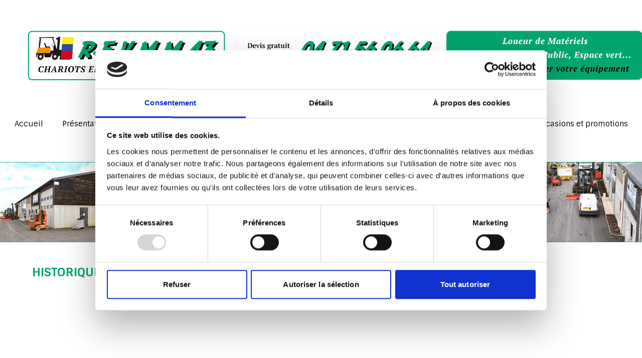

--- FILE ---
content_type: text/html; charset=UTF-8
request_url: https://revmm43.com/historique/
body_size: 14268
content:
<!doctype html>
<html lang="fr-FR" class="wpex-color-scheme-default">
<head>
<meta charset="UTF-8">
<link rel="profile" href="http://gmpg.org/xfn/11">
<script type="text/javascript">
	window.dataLayer = window.dataLayer || [];

	function gtag() {
		dataLayer.push(arguments);
	}

	gtag("consent", "default", {
		ad_personalization: "denied",
		ad_storage: "denied",
		ad_user_data: "denied",
		analytics_storage: "denied",
		functionality_storage: "denied",
		personalization_storage: "denied",
		security_storage: "granted",
		wait_for_update: 500,
	});
	gtag("set", "ads_data_redaction", true);
	gtag("set", "url_passthrough", true);
</script>
<script type="text/javascript"
		id="Cookiebot"
		src="https://consent.cookiebot.com/uc.js"
		data-implementation="wp"
		data-cbid="86bc2106-b1fa-485f-b765-af79d804ec51"
								></script>
<meta name='robots' content='index, follow, max-image-preview:large, max-snippet:-1, max-video-preview:-1' />
<meta name="generator" content="Total WordPress Theme v5.4.2">
<meta name="viewport" content="width=device-width, initial-scale=1">

	<!-- This site is optimized with the Yoast SEO plugin v22.6 - https://yoast.com/wordpress/plugins/seo/ -->
	<title>Historique - REVMM 43</title><link rel="preload" as="style" href="https://fonts.googleapis.com/css2?family=Sintony:ital,wght@0,100;0,200;0,300;0,400;0,500;0,600;0,700;0,800;0,900;1,100;1,200;1,300;1,400;1,500;1,600;1,700;1,800;1,900&#038;subset=latin&#038;display=swap" /><link rel="stylesheet" href="https://fonts.googleapis.com/css2?family=Sintony:ital,wght@0,100;0,200;0,300;0,400;0,500;0,600;0,700;0,800;0,900;1,100;1,200;1,300;1,400;1,500;1,600;1,700;1,800;1,900&#038;subset=latin&#038;display=swap" media="print" onload="this.media='all'" /><noscript><link rel="stylesheet" href="https://fonts.googleapis.com/css2?family=Sintony:ital,wght@0,100;0,200;0,300;0,400;0,500;0,600;0,700;0,800;0,900;1,100;1,200;1,300;1,400;1,500;1,600;1,700;1,800;1,900&#038;subset=latin&#038;display=swap" /></noscript>
	<meta name="description" content="HISTORIQUE" />
	<link rel="canonical" href="https://revmm43.com/historique/" />
	<meta property="og:locale" content="fr_FR" />
	<meta property="og:type" content="article" />
	<meta property="og:title" content="Historique - REVMM 43" />
	<meta property="og:url" content="https://revmm43.com/historique/" />
	<meta property="og:site_name" content="REVMM 43" />
	<meta property="article:modified_time" content="2018-03-22T16:57:11+00:00" />
	<meta name="twitter:card" content="summary_large_image" />
	<meta name="twitter:label1" content="Durée de lecture estimée" />
	<meta name="twitter:data1" content="3 minutes" />
	<script type="application/ld+json" class="yoast-schema-graph">{"@context":"https://schema.org","@graph":[{"@type":"WebPage","@id":"https://revmm43.com/historique/","url":"https://revmm43.com/historique/","name":"Historique - REVMM 43","isPartOf":{"@id":"https://revmm43.com/#website"},"datePublished":"2018-03-22T15:39:01+00:00","dateModified":"2018-03-22T16:57:11+00:00","breadcrumb":{"@id":"https://revmm43.com/historique/#breadcrumb"},"inLanguage":"fr-FR","potentialAction":[{"@type":"ReadAction","target":["https://revmm43.com/historique/"]}]},{"@type":"BreadcrumbList","@id":"https://revmm43.com/historique/#breadcrumb","itemListElement":[{"@type":"ListItem","position":1,"name":"Accueil","item":"https://revmm43.com/"},{"@type":"ListItem","position":2,"name":"Historique"}]},{"@type":"WebSite","@id":"https://revmm43.com/#website","url":"https://revmm43.com/","name":"REVMM 43","description":"Chariots élévateurs, matériel TP, sav, vente, occasion, location...","publisher":{"@id":"https://revmm43.com/#organization"},"potentialAction":[{"@type":"SearchAction","target":{"@type":"EntryPoint","urlTemplate":"https://revmm43.com/?s={search_term_string}"},"query-input":"required name=search_term_string"}],"inLanguage":"fr-FR"},{"@type":"Organization","@id":"https://revmm43.com/#organization","name":"REVMM 43","url":"https://revmm43.com/","logo":{"@type":"ImageObject","inLanguage":"fr-FR","@id":"https://revmm43.com/#/schema/logo/image/","url":"https://revmm43.com/wp-content/uploads/image-vide.png","contentUrl":"https://revmm43.com/wp-content/uploads/image-vide.png","width":1,"height":1,"caption":"REVMM 43"},"image":{"@id":"https://revmm43.com/#/schema/logo/image/"}}]}</script>
	<!-- / Yoast SEO plugin. -->


<link rel='dns-prefetch' href='//www.googletagmanager.com' />
<link rel='dns-prefetch' href='//fonts.googleapis.com' />
<link href='https://fonts.gstatic.com' crossorigin rel='preconnect' />
<link rel="alternate" type="application/rss+xml" title="REVMM 43 &raquo; Flux" href="https://revmm43.com/feed/" />
<link rel="alternate" type="application/rss+xml" title="REVMM 43 &raquo; Flux des commentaires" href="https://revmm43.com/comments/feed/" />
<link rel='stylesheet' id='js_composer_front-css' href='https://revmm43.com/wp-content/plugins/js_composer/assets/css/js_composer.min.css?ver=6.9.0' media='all' />
<style id='classic-theme-styles-inline-css'>
/*! This file is auto-generated */
.wp-block-button__link{color:#fff;background-color:#32373c;border-radius:9999px;box-shadow:none;text-decoration:none;padding:calc(.667em + 2px) calc(1.333em + 2px);font-size:1.125em}.wp-block-file__button{background:#32373c;color:#fff;text-decoration:none}
</style>
<link rel='stylesheet' id='cf7-builder-css' href='https://revmm43.com/wp-content/plugins/contact-form-7-builder-designer/frontend/css/cf7-builder.css?ver=6.3.1' media='all' />
<link rel='stylesheet' id='fontawesome-css' href='https://revmm43.com/wp-content/plugins/contact-form-7-builder-designer/font-awesome/css/font-awesome.min.css?ver=6.3.1' media='all' />
<link rel='stylesheet' id='contact-form-7-css' href='https://revmm43.com/wp-content/plugins/contact-form-7/includes/css/styles.css?ver=5.9.8' media='all' />

<link rel='stylesheet' id='wpex-style-css' href='https://revmm43.com/wp-content/themes/Total/style.css?ver=5.4.2' media='all' />
<link rel='stylesheet' id='wpex-mobile-menu-breakpoint-max-css' href='https://revmm43.com/wp-content/themes/Total/assets/css/wpex-mobile-menu-breakpoint-max.css?ver=5.4.2' media='only screen and (max-width:959px)' />
<link rel='stylesheet' id='wpex-mobile-menu-breakpoint-min-css' href='https://revmm43.com/wp-content/themes/Total/assets/css/wpex-mobile-menu-breakpoint-min.css?ver=5.4.2' media='only screen and (min-width:960px)' />
<link rel='stylesheet' id='wpex-wpbakery-css' href='https://revmm43.com/wp-content/themes/Total/assets/css/wpex-wpbakery.css?ver=5.4.2' media='all' />
<link rel='stylesheet' id='ticons-css' href='https://revmm43.com/wp-content/themes/Total/assets/lib/ticons/css/ticons.min.css?ver=5.4.2' media='all' />
<link rel='stylesheet' id='vcex-shortcodes-css' href='https://revmm43.com/wp-content/themes/Total/assets/css/vcex-shortcodes.css?ver=5.4.2' media='all' />
<link rel='stylesheet' id='bsf-Defaults-css' href='https://revmm43.com/wp-content/uploads/smile_fonts/Defaults/Defaults.css?ver=3.19.12' media='all' />
<script src='https://revmm43.com/wp-includes/js/jquery/jquery.min.js?ver=3.7.0' id='jquery-core-js'></script>
<script src='https://revmm43.com/wp-includes/js/jquery/jquery-migrate.min.js?ver=3.4.1' id='jquery-migrate-js'></script>

<!-- Extrait Google Analytics ajouté par Site Kit -->
<script src='https://www.googletagmanager.com/gtag/js?id=GT-NGK23JK' id='google_gtagjs-js' async></script>
<script id="google_gtagjs-js-after">
window.dataLayer = window.dataLayer || [];function gtag(){dataLayer.push(arguments);}
gtag('set', 'linker', {"domains":["revmm43.com"]} );
gtag("js", new Date());
gtag("set", "developer_id.dZTNiMT", true);
gtag("config", "GT-NGK23JK");
</script>

<!-- Arrêter l&#039;extrait Google Analytics ajouté par Site Kit -->
<link rel="https://api.w.org/" href="https://revmm43.com/wp-json/" /><link rel="alternate" type="application/json" href="https://revmm43.com/wp-json/wp/v2/pages/396" /><link rel="EditURI" type="application/rsd+xml" title="RSD" href="https://revmm43.com/xmlrpc.php?rsd" />
<meta name="generator" content="WordPress 6.3.1" />
<link rel='shortlink' href='https://revmm43.com/?p=396' />
<link rel="alternate" type="application/json+oembed" href="https://revmm43.com/wp-json/oembed/1.0/embed?url=https%3A%2F%2Frevmm43.com%2Fhistorique%2F" />
<link rel="alternate" type="text/xml+oembed" href="https://revmm43.com/wp-json/oembed/1.0/embed?url=https%3A%2F%2Frevmm43.com%2Fhistorique%2F&#038;format=xml" />
<meta name="generator" content="Site Kit by Google 1.110.0" /><link rel="icon" href="https://revmm43.com/wp-content/uploads/revmm43-32.jpg" sizes="32x32"><link rel="shortcut icon" href="https://revmm43.com/wp-content/uploads/revmm43-32.jpg"><link rel="apple-touch-icon" href="https://revmm43.com/wp-content/uploads/revmm43-57.jpg" sizes="57x57" ><link rel="apple-touch-icon" href="https://revmm43.com/wp-content/uploads/revmm43-76.jpg" sizes="76x76" ><link rel="apple-touch-icon" href="https://revmm43.com/wp-content/uploads/revmm43-120.jpg" sizes="120x120"><link rel="apple-touch-icon" href="https://revmm43.com/wp-content/uploads/revmm43-152.jpg" sizes="114x114"><link rel="preload" href="https://revmm43.com/wp-content/themes/Total/assets/lib/ticons/fonts/ticons.woff2" type="font/woff2" as="font" crossorigin><noscript><style>body:not(.content-full-screen) .wpex-vc-row-stretched[data-vc-full-width-init="false"]{visibility:visible;}</style></noscript>		<style id="wp-custom-css">
			.cf7_text_label{font-weight:100;font-size:16px}.wpcf7-form select{color:#777;font-family:inherit;font-size:14px;line-height:35px}.wpcf7 .wpcf7-not-valid{border-color:#F00 !important;border-width:2px !important}.site-content textarea{font-family:inherit}.champcalculateur{font-family:inherit !important}#site-navigation .dropdown-menu >li >a:hover >span.link-inner,#site-navigation .dropdown-menu >li.sfHover >a >span.link-inner{background-color:#00a66d}body:not(.page-id-465):not(.page-id-941):not(.page-id-473) .grecaptcha-badge{visibility:hidden;opacity:0}		</style>
		<noscript><style> .wpb_animate_when_almost_visible { opacity: 1; }</style></noscript><style data-type="wpex-css" id="wpex-css">/*TYPOGRAPHY*/body{font-family:"Sintony";font-size:14px;color:#000000}#site-navigation .dropdown-menu .link-inner{font-size:15px}/*CUSTOMIZER STYLING*/:root{--wpex-link-color:#00a66d;--wpex-hover-heading-link-color:#00a66d;--wpex-hover-link-color:#000000;--wpex-btn-color:#ffffff;--wpex-hover-btn-color:#ffffff;--wpex-btn-bg:#00a66d;--wpex-hover-btn-bg:#000000}#site-scroll-top{margin-right:20px;margin-bottom:100px;background-color:#00a66d;color:#ffffff}#site-scroll-top:hover{background-color:#ffffff;color:#00a66d}:root,.boxed-main-layout.wpex-responsive #wrap{--wpex-container-width:1200px}#top-bar-wrap{background-color:#ffffff;border-color:#ffffff}.wpex-top-bar-sticky{background-color:#ffffff}#top-bar{color:#ffffff;padding-top:5px;padding-bottom:0px}.header-padding{padding-top:0px}.logo-padding{padding-top:0px}#site-navigation-wrap{--wpex-main-nav-border-color:#ffffff;--wpex-main-nav-link-color:#000000;--wpex-hover-main-nav-link-color:#000000;--wpex-active-main-nav-link-color:#000000;--wpex-hover-main-nav-link-color:#ffffff;--wpex-active-main-nav-link-color:#00a66d}#sidr-main{color:#ffffff;--wpex-text-2:#ffffff;--wpex-link-color:#ffffff}#footer{--wpex-surface-1:#000000;background-color:#000000;color:#ffffff;--wpex-heading-color:#ffffff;--wpex-text-2:#ffffff;--wpex-link-color:#ffffff;--wpex-hover-link-color:#ffffff;--wpex-hover-link-color:#00a66d}.footer-widget .widget-title{color:#00a66d;text-align:left}#footer-bottom{padding:5px 0px 5px 0px;background-color:#00a66d;color:#ffffff;--wpex-text-2:#ffffff;--wpex-link-color:#ffffff;--wpex-hover-link-color:#ffffff;--wpex-hover-link-color:#ffffff}.vc_column-inner{margin-bottom:40px}</style><noscript><style id="rocket-lazyload-nojs-css">.rll-youtube-player, [data-lazy-src]{display:none !important;}</style></noscript></head>

<body class="page-template-default page page-id-396 wp-custom-logo wp-embed-responsive wpex-theme wpex-responsive full-width-main-layout has-composer wpex-live-site site-full-width content-full-width has-topbar sidebar-widget-icons hasnt-overlay-header page-header-disabled wpex-mobile-toggle-menu-navbar has-mobile-menu wpex-no-js wpb-js-composer js-comp-ver-6.9.0 vc_responsive">

	
	
	
<a href="#content" class="skip-to-content">skip to Main Content</a><span data-ls_id="#site_top"></span>
<div id="wpex-mobile-menu-navbar" class="wpex-mobile-menu-toggle show-at-mm-breakpoint wpex-flex wpex-items-center wpex-bg-gray-A900">
	<div class="container">
		<div class="wpex-flex wpex-items-center wpex-justify-between wpex-text-white wpex-child-inherit-color wpex-text-md">
						<div id="wpex-mobile-menu-navbar-toggle-wrap" class="wpex-flex-grow">
				<a href="#mobile-menu" class="mobile-menu-toggle wpex-no-underline" role="button" aria-expanded="false" aria-label="Toggle mobile menu"><span class="wpex-mr-10 ticon ticon-navicon" aria-hidden="true"></span><span class="wpex-text">Menu</span></a>
			</div>
								</div>
	</div>
</div>
	<div id="outer-wrap">

		
		<div id="wrap" class="wpex-clr">

			

	
		<div id="top-bar-wrap" class="top-bar-full-width wpex-border-b wpex-border-main wpex-border-solid wpex-text-sm">

			<div id="top-bar" class="container wpex-relative wpex-py-15 wpex-md-flex wpex-justify-between wpex-items-center wpex-text-center wpex-md-text-initial">
	<div id="top-bar-content" class="has-content top-bar-left wpex-clr"><div class="vc_row wpb_row vc_row-fluid"><div class="wpb_column vc_column_container vc_col-sm-12"><div class="vc_column-inner"><div class="wpb_wrapper"><div class="vcex-spacing wpex-w-100 wpex-clear" style="height:10px;"></div></div></div></div></div><div class="vc_row wpb_row vc_row-fluid no-bottom-margins wpex-vc-full-width-row wpex-vc-full-width-row--no-padding"><div class="wpb_column vc_column_container vc_col-sm-4"><div class="vc_column-inner"><div class="wpb_wrapper">
	<div  class="wpb_single_image wpb_content_element vc_align_">
		
		<figure class="wpb_wrapper vc_figure">
			<a href="http://revmm43.com/" target="_self" class="vc_single_image-wrapper   vc_box_border_grey"><img width="648" height="171" src="data:image/svg+xml,%3Csvg%20xmlns='http://www.w3.org/2000/svg'%20viewBox='0%200%20648%20171'%3E%3C/svg%3E" class="vc_single_image-img attachment-full" alt="" decoding="async" title="R.E.V.M.M.43 Chariots élévateurs, matériel TP" data-lazy-src="https://revmm43.com/wp-content/uploads/en-tete-revmm43_01.gif" /><noscript><img width="648" height="171" src="https://revmm43.com/wp-content/uploads/en-tete-revmm43_01.gif" class="vc_single_image-img attachment-full" alt="" decoding="async" title="R.E.V.M.M.43 Chariots élévateurs, matériel TP" /></noscript></a>
		</figure>
	</div>
</div></div></div><div class="wpb_column vc_column_container vc_col-sm-4"><div class="vc_column-inner"><div class="wpb_wrapper">
	<div  class="wpb_single_image wpb_content_element vc_align_">
		
		<figure class="wpb_wrapper vc_figure">
			<a href="http://revmm43.com/contact/" target="_self" class="vc_single_image-wrapper   vc_box_border_grey"><img width="650" height="171" src="data:image/svg+xml,%3Csvg%20xmlns='http://www.w3.org/2000/svg'%20viewBox='0%200%20650%20171'%3E%3C/svg%3E" class="vc_single_image-img attachment-full" alt="" decoding="async" title="Devis gratuit sur simple appel" data-lazy-src="https://revmm43.com/wp-content/uploads/en-tete-revmm43_02.gif" /><noscript><img width="650" height="171" src="https://revmm43.com/wp-content/uploads/en-tete-revmm43_02.gif" class="vc_single_image-img attachment-full" alt="" decoding="async" title="Devis gratuit sur simple appel" /></noscript></a>
		</figure>
	</div>
</div></div></div><div class="wpb_column vc_column_container vc_col-sm-4"><div class="vc_column-inner"><div class="wpb_wrapper"><figure class="vcex-module vcex-image-swap wpex-block wpex-relative wpex-mx-auto wpex-max-w-100 wpex-overflow-hidden wpex-clr"><a href="http://revmm43.com/materiels-batiments-et-travaux-public-btp/" class="vcex-image-swap-link"><img width="652" height="171" src="data:image/svg+xml,%3Csvg%20xmlns='http://www.w3.org/2000/svg'%20viewBox='0%200%20652%20171'%3E%3C/svg%3E" class="vcex-image-swap-primary wpex-block wpex-relative wpex-z-5 wpex-w-100 wpex-overflow-hidden wpex-transition-opacity wpex-duration-300" alt="" decoding="async" data-lazy-src="https://revmm43.com/wp-content/uploads/en-tete-revmm43_03.gif" /><noscript><img width="652" height="171" src="https://revmm43.com/wp-content/uploads/en-tete-revmm43_03.gif" class="vcex-image-swap-primary wpex-block wpex-relative wpex-z-5 wpex-w-100 wpex-overflow-hidden wpex-transition-opacity wpex-duration-300" alt="" decoding="async" loading="lazy" /></noscript><img width="652" height="171" src="data:image/svg+xml,%3Csvg%20xmlns='http://www.w3.org/2000/svg'%20viewBox='0%200%20652%20171'%3E%3C/svg%3E" class="vcex-image-swap-secondary wpex-block wpex-absolute wpex-inset-0 wpex-z-1 wpex-w-100 wpex-overflow-hidden" alt="" decoding="async" data-lazy-src="https://revmm43.com/wp-content/uploads/en-tete-revmm43-on_03.gif" /><noscript><img width="652" height="171" src="https://revmm43.com/wp-content/uploads/en-tete-revmm43-on_03.gif" class="vcex-image-swap-secondary wpex-block wpex-absolute wpex-inset-0 wpex-z-1 wpex-w-100 wpex-overflow-hidden" alt="" decoding="async" loading="lazy" /></noscript></a></figure></div></div></div></div></div>

</div>

		</div>

	



	<header id="site-header" class="header-three header-full-width dyn-styles wpex-relative wpex-clr">

		
		<div id="site-header-inner" class="header-three-inner header-padding container wpex-relative wpex-h-100 wpex-py-30 wpex-clr">
<div id="site-logo" class="site-branding header-three-logo logo-padding wpex-table">
	<div id="site-logo-inner" class="wpex-table-cell wpex-align-middle wpex-clr"><a id="site-logo-link" href="https://revmm43.com/" rel="home" class="main-logo"><img src="https://revmm43.com/wp-content/uploads/image-vide.png" alt="REVMM 43" class="logo-img" width="1" height="1" data-no-retina data-skip-lazy></a></div>

</div></div>

		
	
	<div id="site-navigation-wrap" class="navbar-style-three navbar-fixed-line-height fixed-nav hide-at-mm-breakpoint wpex-clr">

		<nav id="site-navigation" class="navigation main-navigation main-navigation-three container wpex-relative wpex-clr" aria-label="Main menu">

			
				<ul id="menu-cisb" class="dropdown-menu main-navigation-ul sf-menu"><li id="menu-item-395" class="menu-item menu-item-type-post_type menu-item-object-page menu-item-home menu-item-395"><a href="https://revmm43.com/"><span class="link-inner">Accueil</span></a></li>
<li id="menu-item-394" class="menu-item menu-item-type-post_type menu-item-object-page menu-item-394"><a href="https://revmm43.com/presentation/"><span class="link-inner">Présentation</span></a></li>
<li id="menu-item-411" class="menu-item menu-item-type-post_type menu-item-object-page current-menu-item page_item page-item-396 current_page_item menu-item-411"><a href="https://revmm43.com/historique/" aria-current="page"><span class="link-inner">Historique</span></a></li>
<li id="menu-item-434" class="menu-item menu-item-type-post_type menu-item-object-page menu-item-434"><a href="https://revmm43.com/equipe-et-moyens/"><span class="link-inner">Equipe et moyens</span></a></li>
<li id="menu-item-461" class="menu-item menu-item-type-post_type menu-item-object-page menu-item-461"><a href="https://revmm43.com/secteur-d-activite/"><span class="link-inner">Secteur d&rsquo;activité</span></a></li>
<li id="menu-item-521" class="menu-item menu-item-type-post_type menu-item-object-page menu-item-521"><a href="https://revmm43.com/chariots-elevateurs/"><span class="link-inner">Chariots élévateurs</span></a></li>
<li id="menu-item-548" class="menu-item menu-item-type-post_type menu-item-object-page menu-item-548"><a href="https://revmm43.com/materiels-batiments-et-travaux-public-btp/"><span class="link-inner">Location matériels</span></a></li>
<li id="menu-item-569" class="menu-item menu-item-type-post_type menu-item-object-page menu-item-569"><a href="https://revmm43.com/occasions-et-promotions/"><span class="link-inner">Occasions et promotions</span></a></li>
<li id="menu-item-480" class="menu-item menu-item-type-post_type menu-item-object-page menu-item-480"><a href="https://revmm43.com/contact/"><span class="link-inner">Contact</span></a></li>
</ul>
			
		</nav>

	</div>

	

	</header>



			
			<main id="main" class="site-main wpex-clr">

				
	<div id="content-wrap" class="container wpex-clr">

		
		<div id="primary" class="content-area wpex-clr">

			
			<div id="content" class="site-content wpex-clr">

				
				
<article id="single-blocks" class="single-page-article wpex-clr">
<div class="single-page-content single-content entry wpex-clr"><div class="vc_row wpb_row vc_row-fluid wpex-vc-full-width-row wpex-vc-full-width-row--no-padding"><div class="wpb_column vc_column_container vc_col-sm-12"><div class="vc_column-inner"><div class="wpb_wrapper">
	<div  class="wpb_single_image wpb_content_element vc_align_">
		
		<figure class="wpb_wrapper vc_figure">
			<div class="vc_single_image-wrapper   vc_box_border_grey"><img width="2000" height="250" src="data:image/svg+xml,%3Csvg%20xmlns='http://www.w3.org/2000/svg'%20viewBox='0%200%202000%20250'%3E%3C/svg%3E" class="vc_single_image-img attachment-full" alt="" decoding="async" title="Présentation R.E.V.M.M. 43" fetchpriority="high" data-lazy-srcset="https://revmm43.com/wp-content/uploads/presentation-revmm-etroit.jpg 2000w, https://revmm43.com/wp-content/uploads/presentation-revmm-etroit-300x38.jpg 300w, https://revmm43.com/wp-content/uploads/presentation-revmm-etroit-768x96.jpg 768w, https://revmm43.com/wp-content/uploads/presentation-revmm-etroit-1024x128.jpg 1024w" data-lazy-sizes="(max-width: 2000px) 100vw, 2000px" data-lazy-src="https://revmm43.com/wp-content/uploads/presentation-revmm-etroit.jpg" /><noscript><img width="2000" height="250" src="https://revmm43.com/wp-content/uploads/presentation-revmm-etroit.jpg" class="vc_single_image-img attachment-full" alt="" decoding="async" title="Présentation R.E.V.M.M. 43" fetchpriority="high" srcset="https://revmm43.com/wp-content/uploads/presentation-revmm-etroit.jpg 2000w, https://revmm43.com/wp-content/uploads/presentation-revmm-etroit-300x38.jpg 300w, https://revmm43.com/wp-content/uploads/presentation-revmm-etroit-768x96.jpg 768w, https://revmm43.com/wp-content/uploads/presentation-revmm-etroit-1024x128.jpg 1024w" sizes="(max-width: 2000px) 100vw, 2000px" /></noscript></div>
		</figure>
	</div>
</div></div></div></div><div class="vc_row wpb_row vc_row-fluid"><div class="wpb_column vc_column_container vc_col-sm-12"><div class="vc_column-inner"><div class="wpb_wrapper">
	<div style="color:#00a66d;font-size:24px;font-weight:900;" class="wpb_text_column has-custom-color wpex-child-inherit-color wpb_content_element  wpb_animate_when_almost_visible wpb_fadeIn fadeIn" >
		<div class="wpb_wrapper">
			<p>HISTORIQUE</p>

		</div>
	</div>
<div class="vcex-spacing wpex-w-100 wpex-clear" style="height:60px;"></div><div class="vc_row wpb_row vc_inner vc_row-fluid"><div class="wpb_column vc_column_container vc_col-sm-12"><div class="vc_column-inner"><div class="wpb_wrapper">
	<div style="color:#00a66d;font-size:18px;font-weight:900;" class="wpb_text_column has-custom-color wpex-child-inherit-color wpb_content_element  wpb_animate_when_almost_visible wpb_fadeInLeft fadeInLeft" >
		<div class="wpb_wrapper">
			<p><span style="text-decoration: underline;">• 1998</span></p>

		</div>
	</div>

	<div class="wpb_text_column wpb_content_element  wpb_animate_when_almost_visible wpb_fadeInLeft fadeInLeft" >
		<div class="wpb_wrapper">
			<p>Après 15 années d’expérience dans la maintenance de chariots élévateurs, M. CELLE Jean-Claude crée la société R.E.V.M.M. 43 (Réparation Entretien et Vente de Matériels de Manutention), spécialisée dans le domaine du chariot élévateur.</p>

		</div>
	</div>
</div></div></div></div><div class="vc_row wpb_row vc_inner vc_row-fluid"><div class="wpb_column vc_column_container vc_col-sm-12"><div class="vc_column-inner"><div class="wpb_wrapper">
	<div style="color:#00a66d;font-size:18px;font-weight:900;" class="wpb_text_column has-custom-color wpex-child-inherit-color wpb_content_element  wpb_animate_when_almost_visible wpb_fadeInRight fadeInRight" >
		<div class="wpb_wrapper">
			<p><span style="text-decoration: underline;">• 1999</span></p>

		</div>
	</div>

	<div class="wpb_text_column wpb_content_element  wpb_animate_when_almost_visible wpb_fadeInRight fadeInRight" >
		<div class="wpb_wrapper">
			<p>La société s’installe dans un atelier de 500 m² dans la Zone Industrielle de La Guide à Yssingeaux (43). Pour répondre à la demande croissante dans le domaine du chariot élévateur, la société embauche M. MICHEL Jean-Pierre en tant que technicien maintenance.</p>

		</div>
	</div>
</div></div></div></div><div class="vc_row wpb_row vc_inner vc_row-fluid"><div class="wpb_column vc_column_container vc_col-sm-12"><div class="vc_column-inner"><div class="wpb_wrapper">
	<div style="color:#00a66d;font-size:18px;font-weight:900;" class="wpb_text_column has-custom-color wpex-child-inherit-color wpb_content_element  wpb_animate_when_almost_visible wpb_fadeInLeft fadeInLeft" >
		<div class="wpb_wrapper">
			<p><span style="text-decoration: underline;">• 2001</span></p>

		</div>
	</div>

	<div class="wpb_text_column wpb_content_element  wpb_animate_when_almost_visible wpb_fadeInLeft fadeInLeft" >
		<div class="wpb_wrapper">
			<p>Extension des activités à la location de matériels TP avec le rachat de la société de M. PETIOT. Afin de répondre à la demande croissante pour la location de matériel TP et les chariots élévateurs la société agrandi ses locaux à environ 1500m² et embauche :</p>
<ul>
<li>M. BARALON Patrick en tant que technicien maintenance</li>
<li>M. ISSARTEL José en tant que responsable location et livraison de matériels</li>
<li>Mme RIBON Régina en tant que secrétaire</li>
</ul>

		</div>
	</div>
</div></div></div></div><div class="vc_row wpb_row vc_inner vc_row-fluid"><div class="wpb_column vc_column_container vc_col-sm-12"><div class="vc_column-inner"><div class="wpb_wrapper">
	<div style="color:#00a66d;font-size:18px;font-weight:900;" class="wpb_text_column has-custom-color wpex-child-inherit-color wpb_content_element  wpb_animate_when_almost_visible wpb_fadeInRight fadeInRight" >
		<div class="wpb_wrapper">
			<p><span style="text-decoration: underline;">• 2002 et 2003<br />
</span></p>

		</div>
	</div>

	<div class="wpb_text_column wpb_content_element  wpb_animate_when_almost_visible wpb_fadeInRight fadeInRight" >
		<div class="wpb_wrapper">
			<p>Pour proposer plus de service à nos clients, notamment concernant l’électronique croissante des engins de manutention, la société embauche M. EXBRAYAT Jean-Claude en tant qu’électromécanicien et M. ANDRE Régis en tant que technicien location.</p>

		</div>
	</div>
</div></div></div></div><div class="vc_row wpb_row vc_inner vc_row-fluid"><div class="wpb_column vc_column_container vc_col-sm-12"><div class="vc_column-inner"><div class="wpb_wrapper">
	<div style="color:#00a66d;font-size:18px;font-weight:900;" class="wpb_text_column has-custom-color wpex-child-inherit-color wpb_content_element  wpb_animate_when_almost_visible wpb_fadeInLeft fadeInLeft" >
		<div class="wpb_wrapper">
			<p><span style="text-decoration: underline;">• 2005 et 2007<br />
</span></p>

		</div>
	</div>

	<div class="wpb_text_column wpb_content_element  wpb_animate_when_almost_visible wpb_fadeInLeft fadeInLeft" >
		<div class="wpb_wrapper">
			<p>Pour accompagner notre croissance et continuer de proposer la même qualité de service avec des clients de plus en plus nombreux, la société embauche M. PEYRARD Claude en tant que technicien maintenance en remplacement de M. BARALON Patrick et M. BADEL Fabrice en tant qu’électromécanicien.</p>

		</div>
	</div>
</div></div></div></div><div class="vc_row wpb_row vc_inner vc_row-fluid"><div class="wpb_column vc_column_container vc_col-sm-12"><div class="vc_column-inner"><div class="wpb_wrapper">
	<div style="color:#00a66d;font-size:18px;font-weight:900;" class="wpb_text_column has-custom-color wpex-child-inherit-color wpb_content_element  wpb_animate_when_almost_visible wpb_fadeInRight fadeInRight" >
		<div class="wpb_wrapper">
			<p><span style="text-decoration: underline;">• 2011<br />
</span></p>

		</div>
	</div>

	<div class="wpb_text_column wpb_content_element  wpb_animate_when_almost_visible wpb_fadeInRight fadeInRight" >
		<div class="wpb_wrapper">
			<p>La société décide de conclure un partenariat avec la marque STILL et ainsi pouvoir proposer toujours plus de services notamment dans la maintenance des chariots élévateurs avec la mise à disposition des équipements nécessaires aux diagnostics des chariots élévateurs ainsi que la formation de nos techniciens aux nouvelles technologies.</p>

		</div>
	</div>
</div></div></div></div><div class="vc_row wpb_row vc_inner vc_row-fluid"><div class="wpb_column vc_column_container vc_col-sm-12"><div class="vc_column-inner"><div class="wpb_wrapper">
	<div style="color:#00a66d;font-size:18px;font-weight:900;" class="wpb_text_column has-custom-color wpex-child-inherit-color wpb_content_element  wpb_animate_when_almost_visible wpb_fadeInLeft fadeInLeft" >
		<div class="wpb_wrapper">
			<p><span style="text-decoration: underline;">• 2017<br />
</span></p>

		</div>
	</div>

	<div class="wpb_text_column wpb_content_element  wpb_animate_when_almost_visible wpb_fadeInLeft fadeInLeft" >
		<div class="wpb_wrapper">
			<p>Afin de structurer, pérenniser et professionnaliser la société d’un point de vue administratif et commercial, la société embauche Mme CHABANOL Nathalie en tant que secrétaire-comptable en remplacement de Mme RIBON Régina, et M. CELLE Richard en tant que technico-commercial.</p>

		</div>
	</div>
</div></div></div></div></div></div></div></div>
</div>

</article>
				
			</div>

			
		</div>

		
	</div>


			
		</main>

		
		


	
	    <footer id="footer" class="site-footer wpex-surface-dark">

	        
	        <div id="footer-inner" class="site-footer-inner container wpex-pt-40 wpex-clr">
<div id="footer-widgets" class="wpex-row wpex-clr gap-30">

	
	
		<div class="footer-box span_1_of_5 col col-1"><div id="media_image-2" class="footer-widget widget wpex-pb-40 wpex-clr widget_media_image"><img width="169" height="183" src="data:image/svg+xml,%3Csvg%20xmlns='http://www.w3.org/2000/svg'%20viewBox='0%200%20169%20183'%3E%3C/svg%3E" class="image wp-image-279  attachment-full size-full" alt="" decoding="async" style="max-width: 100%; height: auto;" data-lazy-src="https://revmm43.com/wp-content/uploads/chariot-revmm43.jpg" /><noscript><img width="169" height="183" src="https://revmm43.com/wp-content/uploads/chariot-revmm43.jpg" class="image wp-image-279  attachment-full size-full" alt="" decoding="async" style="max-width: 100%; height: auto;" /></noscript></div></div>

	
	
		<div class="footer-box span_1_of_5 col col-2"><div id="custom_html-2" class="widget_text footer-widget widget wpex-pb-40 wpex-clr widget_custom_html"><div class="widget-title wpex-heading wpex-text-md wpex-mb-20">COORDONNEES</div><div class="textwidget custom-html-widget">370 avenue de la Guide<br>
Z.I. de la Guide<br>
<b>43200 YSSINGEAUX</b><br>
<font size="4pt"><i class="fa fa-phone" aria-hidden="true"></i> 04 71 56 06 64</font></div></div></div>

	
	
		<div class="footer-box span_1_of_5 col col-3"><div id="wpex_fontawesome_social_widget-2" class="footer-widget widget wpex-pb-40 wpex-clr widget_wpex_fontawesome_social_widget"><div class="widget-title wpex-heading wpex-text-md wpex-mb-20">RETROUVEZ-NOUS SUR</div><div class="wpex-fa-social-widget textleft"><ul class="wpex-list-none wpex-m-0 wpex-last-mr-0 wpex-text-md" ><li class="wpex-inline-block wpex-mb-5 wpex-mr-5"><a href="https://www.facebook.com/REVMM-43-1129723550389837" title="Facebook" class="wpex-facebook wpex-social-btn wpex-social-btn-flat wpex-social-bg" rel="noopener noreferrer" target="_blank"><span class="ticon ticon-facebook" aria-hidden="true"></span><span class="screen-reader-text">Facebook</span></a></li></ul></div></div></div>

	
	
		<div class="footer-box span_1_of_5 col col-4"><div id="custom_html-5" class="widget_text footer-widget widget wpex-pb-40 wpex-clr widget_custom_html"><div class="widget-title wpex-heading wpex-text-md wpex-mb-20">LIENS UTILES</div><div class="textwidget custom-html-widget"><a href="http://revmm43.com/rappel-gratuit/">Rappel gratuit</a><br>
<a href="http://revmm43.com/mentions-legales/">Mentions légales</a><br>
<a href="http://revmm43.com/politique-de-cookie/">Politique de cookie</a><br>
<a href="http://revmm43.com/politique-de-confidentialite/">Politique de confidentialité</a></div></div></div>

	
	
		<div class="footer-box span_1_of_5 col col-5"><div id="custom_html-4" class="widget_text footer-widget widget wpex-pb-40 wpex-clr widget_custom_html"><div class="widget-title wpex-heading wpex-text-md wpex-mb-20">PARTENAIRES</div><div class="textwidget custom-html-widget"><a href="http://www.still-fr.com/" target="_blank" rel="noopener"><img src="data:image/svg+xml,%3Csvg%20xmlns='http://www.w3.org/2000/svg'%20viewBox='0%200%20150%2062'%3E%3C/svg%3E" width="150" height="62" alt="STILL" data-lazy-src="http://revmm43.com/wp-content/uploads/still.gif"/><noscript><img src="http://revmm43.com/wp-content/uploads/still.gif" width="150" height="62" alt="STILL"/></noscript></a><br>
<a href="http://www.imer.fr/fr/" target="_blank" rel="noopener"><img src="data:image/svg+xml,%3Csvg%20xmlns='http://www.w3.org/2000/svg'%20viewBox='0%200%20150%2070'%3E%3C/svg%3E" width="150" height="70" alt="Imer Group" data-lazy-src="http://revmm43.com/wp-content/uploads/logo-imer-group.png"/><noscript><img src="http://revmm43.com/wp-content/uploads/logo-imer-group.png" width="150" height="70" alt="Imer Group"/></noscript></a>
<a href="http://www.nrj.fr/frequences-nrj/PUY-EN-VELAY" target="_blank" rel="noopener"><img src="data:image/svg+xml,%3Csvg%20xmlns='http://www.w3.org/2000/svg'%20viewBox='0%200%20150%2070'%3E%3C/svg%3E" width="150" height="70" alt="NRJ" data-lazy-src="http://revmm43.com/wp-content/uploads/nrj.gif"/><noscript><img src="http://revmm43.com/wp-content/uploads/nrj.gif" width="150" height="70" alt="NRJ"/></noscript></a></div></div></div>

	
	
	
</div></div>

	        
	    </footer>

	




	<div id="footer-bottom" class="wpex-py-20 wpex-text-sm wpex-surface-dark wpex-bg-gray-900 wpex-text-center">

		
		<div id="footer-bottom-inner" class="container"><div class="footer-bottom-flex wpex-clr">
<div id="copyright" class="wpex-last-mb-0"><i class="fa fa-copyright" aria-hidden="true"></i>
R.E.V.M.M. 43 2025 - <a href="http://www.pixel-digital.fr">Pixel Digital </a></div></div></div>

		
	</div>



	</div>

	
</div>




<a href="#outer-wrap" id="site-scroll-top" class="wpex-block wpex-fixed wpex-rounded-full wpex-text-center wpex-box-content wpex-transition-all wpex-duration-200 wpex-bottom-0 wpex-right-0 wpex-mr-25 wpex-mb-25 wpex-no-underline wpex-surface-2 wpex-text-4 wpex-hover-bg-accent wpex-invisible wpex-opacity-0" data-scroll-speed="1000" data-scroll-offset="100" data-scroll-easing="easeInOutExpo"><span class="ticon ticon-chevron-up" aria-hidden="true"></span><span class="screen-reader-text">Back To Top</span></a>


<div id="mobile-menu-search" class="wpex-hidden">
	<form method="get" action="https://revmm43.com/" class="mobile-menu-searchform">
		<label class="wpex-inherit-color">
			<span class="screen-reader-text">Rechercher</span>
			<input type="search" name="s" autocomplete="off" placeholder="Rechercher">
								</label>
		<button type="submit" class="searchform-submit"><span class="ticon ticon-search" aria-hidden="true"></span><span class="screen-reader-text">Envoyer</span></button>
	</form>
</div>
<div class="wpex-sidr-overlay wpex-fixed wpex-inset-0 wpex-hidden wpex-z-9999 wpex-bg-black wpex-opacity-60"></div>


<script type="text/html" id="wpb-modifications"></script><link rel='stylesheet' id='vc_animate-css-css' href='https://revmm43.com/wp-content/plugins/js_composer/assets/lib/bower/animate-css/animate.min.css?ver=6.9.0' media='all' />
<script src='https://revmm43.com/wp-includes/js/dist/vendor/wp-polyfill-inert.min.js?ver=3.1.2' id='wp-polyfill-inert-js'></script>
<script src='https://revmm43.com/wp-includes/js/dist/vendor/regenerator-runtime.min.js?ver=0.13.11' id='regenerator-runtime-js'></script>
<script src='https://revmm43.com/wp-includes/js/dist/vendor/wp-polyfill.min.js?ver=3.15.0' id='wp-polyfill-js'></script>
<script src='https://revmm43.com/wp-includes/js/dist/hooks.min.js?ver=c6aec9a8d4e5a5d543a1' id='wp-hooks-js'></script>
<script src='https://revmm43.com/wp-includes/js/dist/i18n.min.js?ver=7701b0c3857f914212ef' id='wp-i18n-js'></script>
<script id="wp-i18n-js-after">
wp.i18n.setLocaleData( { 'text direction\u0004ltr': [ 'ltr' ] } );
</script>
<script src='https://revmm43.com/wp-content/plugins/contact-form-7/includes/swv/js/index.js?ver=5.9.8' id='swv-js'></script>
<script id='contact-form-7-js-extra'>
var wpcf7 = {"api":{"root":"https:\/\/revmm43.com\/wp-json\/","namespace":"contact-form-7\/v1"},"cached":"1"};
</script>
<script id='contact-form-7-js-translations'>
( function( domain, translations ) {
	var localeData = translations.locale_data[ domain ] || translations.locale_data.messages;
	localeData[""].domain = domain;
	wp.i18n.setLocaleData( localeData, domain );
} )( "contact-form-7", {"translation-revision-date":"2024-10-17 17:27:10+0000","generator":"GlotPress\/4.0.1","domain":"messages","locale_data":{"messages":{"":{"domain":"messages","plural-forms":"nplurals=2; plural=n > 1;","lang":"fr"},"This contact form is placed in the wrong place.":["Ce formulaire de contact est plac\u00e9 dans un mauvais endroit."],"Error:":["Erreur\u00a0:"]}},"comment":{"reference":"includes\/js\/index.js"}} );
</script>
<script src='https://revmm43.com/wp-content/plugins/contact-form-7/includes/js/index.js?ver=5.9.8' id='contact-form-7-js'></script>
<script src='https://revmm43.com/wp-content/themes/Total/assets/js/vendors/sidr.min.js?ver=3.0.0' id='sidr-js'></script>
<script src='https://revmm43.com/wp-includes/js/hoverIntent.min.js?ver=1.10.2' id='hoverIntent-js'></script>
<script id='wpex-superfish-js-extra'>
var wpex_superfish_params = {"delay":"600","speed":"fast","speedOut":"fast"};
</script>
<script src='https://revmm43.com/wp-content/themes/Total/assets/js/dynamic/wpex-superfish.min.js?ver=5.4.2' id='wpex-superfish-js'></script>
<script src='https://revmm43.com/wp-content/themes/Total/assets/js/vendors/jquery.easing.min.js?ver=1.3.2' id='easing-js'></script>
<script id='wpex-core-js-extra'>
var wpex_theme_params = {"menuWidgetAccordion":"1","mobileMenuBreakpoint":"959","i18n":{"openSubmenu":"Open submenu of %s","closeSubmenu":"Close submenu of %s"},"stickyNavbarBreakPoint":"960","sidrDarkSurface":"1","sidrSource":"#site-navigation, #mobile-menu-search","sidrDisplace":"","sidrSide":"right","sidrBodyNoScroll":"","sidrSpeed":"300","mobileMenuAriaLabel":"Mobile menu","mobileMenuCloseAriaLabel":"Close mobile menu","selectArrowIcon":"<span class=\"wpex-select-arrow__icon ticon ticon-angle-down\" aria-hidden=\"true\"><\/span>","customSelects":".widget_categories form,.widget_archive select,.vcex-form-shortcode select","scrollToHash":"1","scrollToHashTimeout":"500","localScrollTargets":"li.local-scroll a, a.local-scroll, .local-scroll-link, .local-scroll-link > a","localScrollUpdateHash":"","localScrollHighlight":"1","localScrollSpeed":"1000","localScrollEasing":"easeInOutExpo"};
</script>
<script src='https://revmm43.com/wp-content/themes/Total/assets/js/total.min.js?ver=5.4.2' id='wpex-core-js'></script>
<script src='https://www.google.com/recaptcha/api.js?render=6LfavYAUAAAAAFhxmeEqfLiQoMvE_DnX93MA6Jpv&#038;ver=3.0' id='google-recaptcha-js'></script>
<script id='wpcf7-recaptcha-js-extra'>
var wpcf7_recaptcha = {"sitekey":"6LfavYAUAAAAAFhxmeEqfLiQoMvE_DnX93MA6Jpv","actions":{"homepage":"homepage","contactform":"contactform"}};
</script>
<script src='https://revmm43.com/wp-content/plugins/contact-form-7/modules/recaptcha/index.js?ver=5.9.8' id='wpcf7-recaptcha-js'></script>
<script id='wpb_composer_front_js-js-extra'>
var vcData = {"currentTheme":{"slug":"Total"}};
</script>
<script src='https://revmm43.com/wp-content/plugins/js_composer/assets/js/dist/js_composer_front.min.js?ver=6.9.0' id='wpb_composer_front_js-js'></script>
<script src='https://revmm43.com/wp-content/plugins/js_composer/assets/lib/vc_waypoints/vc-waypoints.min.js?ver=6.9.0' id='vc_waypoints-js'></script>
<script>window.lazyLoadOptions=[{elements_selector:"img[data-lazy-src],.rocket-lazyload",data_src:"lazy-src",data_srcset:"lazy-srcset",data_sizes:"lazy-sizes",class_loading:"lazyloading",class_loaded:"lazyloaded",threshold:300,callback_loaded:function(element){if(element.tagName==="IFRAME"&&element.dataset.rocketLazyload=="fitvidscompatible"){if(element.classList.contains("lazyloaded")){if(typeof window.jQuery!="undefined"){if(jQuery.fn.fitVids){jQuery(element).parent().fitVids()}}}}}},{elements_selector:".rocket-lazyload",data_src:"lazy-src",data_srcset:"lazy-srcset",data_sizes:"lazy-sizes",class_loading:"lazyloading",class_loaded:"lazyloaded",threshold:300,}];window.addEventListener('LazyLoad::Initialized',function(e){var lazyLoadInstance=e.detail.instance;if(window.MutationObserver){var observer=new MutationObserver(function(mutations){var image_count=0;var iframe_count=0;var rocketlazy_count=0;mutations.forEach(function(mutation){for(var i=0;i<mutation.addedNodes.length;i++){if(typeof mutation.addedNodes[i].getElementsByTagName!=='function'){continue}
if(typeof mutation.addedNodes[i].getElementsByClassName!=='function'){continue}
images=mutation.addedNodes[i].getElementsByTagName('img');is_image=mutation.addedNodes[i].tagName=="IMG";iframes=mutation.addedNodes[i].getElementsByTagName('iframe');is_iframe=mutation.addedNodes[i].tagName=="IFRAME";rocket_lazy=mutation.addedNodes[i].getElementsByClassName('rocket-lazyload');image_count+=images.length;iframe_count+=iframes.length;rocketlazy_count+=rocket_lazy.length;if(is_image){image_count+=1}
if(is_iframe){iframe_count+=1}}});if(image_count>0||iframe_count>0||rocketlazy_count>0){lazyLoadInstance.update()}});var b=document.getElementsByTagName("body")[0];var config={childList:!0,subtree:!0};observer.observe(b,config)}},!1)</script><script data-no-minify="1" async src="https://revmm43.com/wp-content/plugins/wp-rocket/assets/js/lazyload/17.8.3/lazyload.min.js"></script>
</body>
</html>
<!-- This website is like a Rocket, isn't it? Performance optimized by WP Rocket. Learn more: https://wp-rocket.me - Debug: cached@1762746395 -->

--- FILE ---
content_type: text/html; charset=utf-8
request_url: https://www.google.com/recaptcha/api2/anchor?ar=1&k=6LfavYAUAAAAAFhxmeEqfLiQoMvE_DnX93MA6Jpv&co=aHR0cHM6Ly9yZXZtbTQzLmNvbTo0NDM.&hl=en&v=naPR4A6FAh-yZLuCX253WaZq&size=invisible&anchor-ms=20000&execute-ms=15000&cb=1ab4vpvptib
body_size: 45099
content:
<!DOCTYPE HTML><html dir="ltr" lang="en"><head><meta http-equiv="Content-Type" content="text/html; charset=UTF-8">
<meta http-equiv="X-UA-Compatible" content="IE=edge">
<title>reCAPTCHA</title>
<style type="text/css">
/* cyrillic-ext */
@font-face {
  font-family: 'Roboto';
  font-style: normal;
  font-weight: 400;
  src: url(//fonts.gstatic.com/s/roboto/v18/KFOmCnqEu92Fr1Mu72xKKTU1Kvnz.woff2) format('woff2');
  unicode-range: U+0460-052F, U+1C80-1C8A, U+20B4, U+2DE0-2DFF, U+A640-A69F, U+FE2E-FE2F;
}
/* cyrillic */
@font-face {
  font-family: 'Roboto';
  font-style: normal;
  font-weight: 400;
  src: url(//fonts.gstatic.com/s/roboto/v18/KFOmCnqEu92Fr1Mu5mxKKTU1Kvnz.woff2) format('woff2');
  unicode-range: U+0301, U+0400-045F, U+0490-0491, U+04B0-04B1, U+2116;
}
/* greek-ext */
@font-face {
  font-family: 'Roboto';
  font-style: normal;
  font-weight: 400;
  src: url(//fonts.gstatic.com/s/roboto/v18/KFOmCnqEu92Fr1Mu7mxKKTU1Kvnz.woff2) format('woff2');
  unicode-range: U+1F00-1FFF;
}
/* greek */
@font-face {
  font-family: 'Roboto';
  font-style: normal;
  font-weight: 400;
  src: url(//fonts.gstatic.com/s/roboto/v18/KFOmCnqEu92Fr1Mu4WxKKTU1Kvnz.woff2) format('woff2');
  unicode-range: U+0370-0377, U+037A-037F, U+0384-038A, U+038C, U+038E-03A1, U+03A3-03FF;
}
/* vietnamese */
@font-face {
  font-family: 'Roboto';
  font-style: normal;
  font-weight: 400;
  src: url(//fonts.gstatic.com/s/roboto/v18/KFOmCnqEu92Fr1Mu7WxKKTU1Kvnz.woff2) format('woff2');
  unicode-range: U+0102-0103, U+0110-0111, U+0128-0129, U+0168-0169, U+01A0-01A1, U+01AF-01B0, U+0300-0301, U+0303-0304, U+0308-0309, U+0323, U+0329, U+1EA0-1EF9, U+20AB;
}
/* latin-ext */
@font-face {
  font-family: 'Roboto';
  font-style: normal;
  font-weight: 400;
  src: url(//fonts.gstatic.com/s/roboto/v18/KFOmCnqEu92Fr1Mu7GxKKTU1Kvnz.woff2) format('woff2');
  unicode-range: U+0100-02BA, U+02BD-02C5, U+02C7-02CC, U+02CE-02D7, U+02DD-02FF, U+0304, U+0308, U+0329, U+1D00-1DBF, U+1E00-1E9F, U+1EF2-1EFF, U+2020, U+20A0-20AB, U+20AD-20C0, U+2113, U+2C60-2C7F, U+A720-A7FF;
}
/* latin */
@font-face {
  font-family: 'Roboto';
  font-style: normal;
  font-weight: 400;
  src: url(//fonts.gstatic.com/s/roboto/v18/KFOmCnqEu92Fr1Mu4mxKKTU1Kg.woff2) format('woff2');
  unicode-range: U+0000-00FF, U+0131, U+0152-0153, U+02BB-02BC, U+02C6, U+02DA, U+02DC, U+0304, U+0308, U+0329, U+2000-206F, U+20AC, U+2122, U+2191, U+2193, U+2212, U+2215, U+FEFF, U+FFFD;
}
/* cyrillic-ext */
@font-face {
  font-family: 'Roboto';
  font-style: normal;
  font-weight: 500;
  src: url(//fonts.gstatic.com/s/roboto/v18/KFOlCnqEu92Fr1MmEU9fCRc4AMP6lbBP.woff2) format('woff2');
  unicode-range: U+0460-052F, U+1C80-1C8A, U+20B4, U+2DE0-2DFF, U+A640-A69F, U+FE2E-FE2F;
}
/* cyrillic */
@font-face {
  font-family: 'Roboto';
  font-style: normal;
  font-weight: 500;
  src: url(//fonts.gstatic.com/s/roboto/v18/KFOlCnqEu92Fr1MmEU9fABc4AMP6lbBP.woff2) format('woff2');
  unicode-range: U+0301, U+0400-045F, U+0490-0491, U+04B0-04B1, U+2116;
}
/* greek-ext */
@font-face {
  font-family: 'Roboto';
  font-style: normal;
  font-weight: 500;
  src: url(//fonts.gstatic.com/s/roboto/v18/KFOlCnqEu92Fr1MmEU9fCBc4AMP6lbBP.woff2) format('woff2');
  unicode-range: U+1F00-1FFF;
}
/* greek */
@font-face {
  font-family: 'Roboto';
  font-style: normal;
  font-weight: 500;
  src: url(//fonts.gstatic.com/s/roboto/v18/KFOlCnqEu92Fr1MmEU9fBxc4AMP6lbBP.woff2) format('woff2');
  unicode-range: U+0370-0377, U+037A-037F, U+0384-038A, U+038C, U+038E-03A1, U+03A3-03FF;
}
/* vietnamese */
@font-face {
  font-family: 'Roboto';
  font-style: normal;
  font-weight: 500;
  src: url(//fonts.gstatic.com/s/roboto/v18/KFOlCnqEu92Fr1MmEU9fCxc4AMP6lbBP.woff2) format('woff2');
  unicode-range: U+0102-0103, U+0110-0111, U+0128-0129, U+0168-0169, U+01A0-01A1, U+01AF-01B0, U+0300-0301, U+0303-0304, U+0308-0309, U+0323, U+0329, U+1EA0-1EF9, U+20AB;
}
/* latin-ext */
@font-face {
  font-family: 'Roboto';
  font-style: normal;
  font-weight: 500;
  src: url(//fonts.gstatic.com/s/roboto/v18/KFOlCnqEu92Fr1MmEU9fChc4AMP6lbBP.woff2) format('woff2');
  unicode-range: U+0100-02BA, U+02BD-02C5, U+02C7-02CC, U+02CE-02D7, U+02DD-02FF, U+0304, U+0308, U+0329, U+1D00-1DBF, U+1E00-1E9F, U+1EF2-1EFF, U+2020, U+20A0-20AB, U+20AD-20C0, U+2113, U+2C60-2C7F, U+A720-A7FF;
}
/* latin */
@font-face {
  font-family: 'Roboto';
  font-style: normal;
  font-weight: 500;
  src: url(//fonts.gstatic.com/s/roboto/v18/KFOlCnqEu92Fr1MmEU9fBBc4AMP6lQ.woff2) format('woff2');
  unicode-range: U+0000-00FF, U+0131, U+0152-0153, U+02BB-02BC, U+02C6, U+02DA, U+02DC, U+0304, U+0308, U+0329, U+2000-206F, U+20AC, U+2122, U+2191, U+2193, U+2212, U+2215, U+FEFF, U+FFFD;
}
/* cyrillic-ext */
@font-face {
  font-family: 'Roboto';
  font-style: normal;
  font-weight: 900;
  src: url(//fonts.gstatic.com/s/roboto/v18/KFOlCnqEu92Fr1MmYUtfCRc4AMP6lbBP.woff2) format('woff2');
  unicode-range: U+0460-052F, U+1C80-1C8A, U+20B4, U+2DE0-2DFF, U+A640-A69F, U+FE2E-FE2F;
}
/* cyrillic */
@font-face {
  font-family: 'Roboto';
  font-style: normal;
  font-weight: 900;
  src: url(//fonts.gstatic.com/s/roboto/v18/KFOlCnqEu92Fr1MmYUtfABc4AMP6lbBP.woff2) format('woff2');
  unicode-range: U+0301, U+0400-045F, U+0490-0491, U+04B0-04B1, U+2116;
}
/* greek-ext */
@font-face {
  font-family: 'Roboto';
  font-style: normal;
  font-weight: 900;
  src: url(//fonts.gstatic.com/s/roboto/v18/KFOlCnqEu92Fr1MmYUtfCBc4AMP6lbBP.woff2) format('woff2');
  unicode-range: U+1F00-1FFF;
}
/* greek */
@font-face {
  font-family: 'Roboto';
  font-style: normal;
  font-weight: 900;
  src: url(//fonts.gstatic.com/s/roboto/v18/KFOlCnqEu92Fr1MmYUtfBxc4AMP6lbBP.woff2) format('woff2');
  unicode-range: U+0370-0377, U+037A-037F, U+0384-038A, U+038C, U+038E-03A1, U+03A3-03FF;
}
/* vietnamese */
@font-face {
  font-family: 'Roboto';
  font-style: normal;
  font-weight: 900;
  src: url(//fonts.gstatic.com/s/roboto/v18/KFOlCnqEu92Fr1MmYUtfCxc4AMP6lbBP.woff2) format('woff2');
  unicode-range: U+0102-0103, U+0110-0111, U+0128-0129, U+0168-0169, U+01A0-01A1, U+01AF-01B0, U+0300-0301, U+0303-0304, U+0308-0309, U+0323, U+0329, U+1EA0-1EF9, U+20AB;
}
/* latin-ext */
@font-face {
  font-family: 'Roboto';
  font-style: normal;
  font-weight: 900;
  src: url(//fonts.gstatic.com/s/roboto/v18/KFOlCnqEu92Fr1MmYUtfChc4AMP6lbBP.woff2) format('woff2');
  unicode-range: U+0100-02BA, U+02BD-02C5, U+02C7-02CC, U+02CE-02D7, U+02DD-02FF, U+0304, U+0308, U+0329, U+1D00-1DBF, U+1E00-1E9F, U+1EF2-1EFF, U+2020, U+20A0-20AB, U+20AD-20C0, U+2113, U+2C60-2C7F, U+A720-A7FF;
}
/* latin */
@font-face {
  font-family: 'Roboto';
  font-style: normal;
  font-weight: 900;
  src: url(//fonts.gstatic.com/s/roboto/v18/KFOlCnqEu92Fr1MmYUtfBBc4AMP6lQ.woff2) format('woff2');
  unicode-range: U+0000-00FF, U+0131, U+0152-0153, U+02BB-02BC, U+02C6, U+02DA, U+02DC, U+0304, U+0308, U+0329, U+2000-206F, U+20AC, U+2122, U+2191, U+2193, U+2212, U+2215, U+FEFF, U+FFFD;
}

</style>
<link rel="stylesheet" type="text/css" href="https://www.gstatic.com/recaptcha/releases/naPR4A6FAh-yZLuCX253WaZq/styles__ltr.css">
<script nonce="fD_7Dlag52fq6TLNkFDQsw" type="text/javascript">window['__recaptcha_api'] = 'https://www.google.com/recaptcha/api2/';</script>
<script type="text/javascript" src="https://www.gstatic.com/recaptcha/releases/naPR4A6FAh-yZLuCX253WaZq/recaptcha__en.js" nonce="fD_7Dlag52fq6TLNkFDQsw">
      
    </script></head>
<body><div id="rc-anchor-alert" class="rc-anchor-alert"></div>
<input type="hidden" id="recaptcha-token" value="[base64]">
<script type="text/javascript" nonce="fD_7Dlag52fq6TLNkFDQsw">
      recaptcha.anchor.Main.init("[\x22ainput\x22,[\x22bgdata\x22,\x22\x22,\[base64]/cFtiKytdPWs6KGs8MjA0OD9wW2IrK109az4+NnwxOTI6KChrJjY0NTEyKT09NTUyOTYmJnIrMTxXLmxlbmd0aCYmKFcuY2hhckNvZGVBdChyKzEpJjY0NTEyKT09NTYzMjA/[base64]/[base64]/[base64]/[base64]/[base64]/[base64]/[base64]/[base64]/[base64]/[base64]/[base64]/[base64]/[base64]/[base64]\x22,\[base64]\\u003d\\u003d\x22,\x22w6HCkmvDgMOpe8K5wqVwwp/Dn8KfwrM7wp/Cn8KGw4JAw5hVwqLDiMOQw7zCjSLDlyrCr8OmfTHCqMKdBMOmwpXColjDh8KGw5JdQMKIw7EZLsOXa8KrwrQGM8KAw4vDr8OuVAXCpm/DsVMiwrUAc39+JT/DnWPCs8O+Pz9Bw7U4wo17w4zDtcKkw5kPFsKYw7pUwroHwrnCjjvDu33ClMKcw6XDv2jCusOawp7ClBfChsOjcMKoLw7CkB7CkVfDjsOcNFRgwq/DqcO6w4xSSANzwo3Dq3fDpsKXZTTCgcOyw7DCtsK8wo/CnsKrwpUswrvCrHrCmD3CrW3Ds8K+OBnDpsK9CsO7TsOgG1tRw4LCnXLDpBMBw7PCjMOmwpV2GcK8LxBLHMK8w78wwqfClsOdHMKXcRhrwr/Du1jDoEo4CDnDjMOIwp9hw4BcwoLCqGnCucOrccOSwq4FHMOnDMKbw77DpWEdKsODQ0jCnhHDpTseXMOiw6DDsn8iRsKkwr9AEsOmXBjCmsK6IsKnc8OeCyjCgsODC8OsPH0QaEnDjMKML8KpwoNpA2dCw5UNaMKnw7/DpcOWNsKdwqZieU/DokPCmUtdI8KeMcOdw7rDrjvDpsKpK8OACHLCvcODCWEueDDCvBXCisOgw4vDgzbDl2Zxw4x6dQg9AmJoacK7wp/Dqg/CgjfDnsOGw6cVwoBvwp49ZcK7YcOTw59/DRkTfF7Dsm4FbsOowpxDwr/CocONSsKdwrjCs8ORwoPCtMOPPsKJwpJ6TMOJwrPCtMOwwrDDkcO3w6s2MsK6bsOEw4DDm8KPw5l4wpLDgMO7SQQ8EyFyw7Z/anwNw7glw50US0nCtsKzw7JXwo9BSjHCpsOAQzPCqQIKwr/CrsK7fRDDiToAwqLDq8K5w4zDncKmwo8CwqZ5BkQ1A8Omw7vDqRTCj2N/ZzPDqsOafsOCwr7DqcKEw7TCqMK8w6LCiQBUwrtGD8KXcMOEw5fCimAFwq8vZsK0J8Onw5HDmMOawrpnJ8KHwrEFPcKuSjNEw4DCicOJwpHDmi4pV1tKXcK2wozDmjhCw7MqecO2wqtJUsKxw7nDsFxWwokXwoZjwo4ewpHCtE/CqcKQHgvCr0HDq8ORM37CvMK+Wx3CusOiQWoWw5/Cj3rDocOebMKcXx/CncKzw7/DvsK+woLDpFQjc2ZSfcKGCFlkwpF9csO6wrd/J3llw5vCqTkfOTBJw5jDnsO/[base64]/Cv8Kpdh9Lw78UwoxPcsKoTQQ/T8Odf8OKw5XCozFSwq5UwofDiUwIwoIrw4jDicKfUsKjw5fDrAdMw6V7BzMuw4XDucKhw6/[base64]/[base64]/DvcO/aQTCtsO7VsOTwo1swpU8QcObwpDDhMKhOcOnJzjCgsKvGVJWRRbDvGUCw4JFworDoMK8PcKaSMOvw45PwrgeWVtWDCDDmcOPwqPCscKLY0htGsO1MwI0w6tfM1dTNMOnTMOtICTClRLCoQddwpnCuUDDoATCnkB4w6tCRws0N8KuesKiPRtJABJ5JMOJwp/[base64]/CsEcLD8OIwrDCocOOTsKiw7xUwrTDrcK4wql3wpVJw49aL8KiwrplasKEwqQww4E1fcK1wqs0wp/DvFQCwpjDocOwLijCu2c9BSLDjsKzUMOLw4LDrsOjwp9KXHfDgMOqwpjCnMKAJ8KSF3bCjXBzw5lkw7nCs8KxwqnDp8K7R8KCw4hJwpIfwovCrsOAbWRvZnsGwpF4wrdeworCjcKewo7DlxjDvzPDiMOMMlzCjsKwGcKWcMKWfMOlfw/Ds8KdwocZwovDmjJHO33Cg8OSw7s2ccOERWPCtjbDlVUZwplDbCAXwrQtPsOlFGLCq1fCjcOow5RSwpA2w53CnyjDncKWwpdZwq16wrBFwoE0ZHnDgcKpwop3WMK5Y8Ojw5oEUl4rBx4FXMKKw6UXwpjDqm5Iw6TDmFYJIcKeO8KdLcKZesOswrFKMcOcwpk6wr/CuXlNwrY+TsKTwpZvfD9WwoxmKGLDpDUFwrxHdsO2w57CkcOFLXtSwoFWSBbCiC7DmcK0w7YLw7tew7TDgHjCgsOJw5/Dh8OUZD0jw7nCpUjCncOzQzfDocOPYcKWwo3CkWfCtMKfIcKsCCXDli5VwqrDscKXRsKLwo/CnMOMw7HDvz0Kw6jCiRIJwplewqpSwrDChMKoJELDgQttbzVUVhdrG8OlwpMXAcOUw4xsw4/DvMKhQcKJwqxoNXoew5xDZiQSw5hvPcOcLVo7wr/DjMOowoYYesK3fsO2woTDncKIwql4w7HDgMKoC8Kswq7CuWjCggkiDsOHbyrCvWPCjmEhTkPCg8KRwq8Ow7lXVsOSTC7ChMO0w6DDnMO+WHvDqcONwqF0wrtaL3dmM8OKYC1DwqzCksO/UxIlR3tAXcKVUMOuHQHCrDkqW8KkIMOYYkAjw6XDv8KZZMO3w45ZbUPDpXwjO0rDv8OmwrrDoDnChSbDvEDDv8O4Gw5uYcKCUgFCwpMYwrXCrMOgIsK+N8KkOBJ1wqjCpGwHEcKUw7zCusKpKsKbw7rCkMOSf2ADJcKHPcOdwq/CjUzDpMKHSkXCvcOPYCHCmcOlSTMwwpR2wqogwoTCiWjDtMOww7EfdsOREcOIA8KNXsOdQ8OcQMKRP8KzwqEgwpJlwpwewpB6VMK7LlrDtMKydix8YSM2D8OBQcO1QsK3wrUXWEbChS/CrFXDmMK/w75ERgfDksKmwrjCocKXwobCjcOSw4FTdcKxHTAkwrnClMOyRyXCrH14dMOsBVvDvMK3wqpDEcK5woF3w5DDvMOZEBg/w6jCuMKjfmYkw5DDrC7CmkzDpcOjIsOBBQUrw4bDjRjDphjDkhJvwrBIHMO1w6jDgjN7w7Z/wqYKbcOTwrg0AALDgmDDl8K0wr4AK8K1w6NDw61qwoVFw7lywpExw4bCtcK1EljCvVBSw5ocwoPDqXvDuXJgwqB3w798wqwewq7DhXolTcK4BsKsw4HCrMK3w5g4wpjCpsObw5LDjiQvwp0cwrzDjw7CqyzDrnrDuSPClMOGwqzCgsOIf1IawoJ+wp/CnkTDk8K5wq7DmUVaJ1fDlMOKRlsvL8KuRwI0wqjDpBfCkcKqDk/CqsK/d8O5w5TDicK8w6PDvcOjwq3CgmIfwodlDMKAw7Q3wo9jwpzChA/DhsOeUybDtcOtX2rCnMOCSX4jU8O8Z8Owwr/DvcOqwqjDnWITclbDlcKfw6BUw47DqxnCv8KKw6zCpMOAwpcFwqHDgMOORz/[base64]/CtcKmw4lTw4E6H8K8ScOkw6nDs1J7Y8OZAcKJw7HDhsOsWS9ow5bDnSnDjxDCuVdPMUsdMBnDuMO/AE4vwpLCtWXCq2PCq8KlwpTDqcO3azHCj1bDhz18EX3Cq1bCsiDCjsOQMSrDvcKUw4TDukN1w4x/w4HCjAzCqMKtHcOmwojDncOkwr/ClxhSw77Coilhw4fCjsO8wojClF1AwpbCgVzDssK9DsKewr/[base64]/CiRDDsMK4GAxowpXDpDvCl0zCswLDlHTDkUzDoMK4wokEb8OnYCNTesORDMKUQz8BLCTCpgXDk8O/w73CnwdSwpAWR30/w4slwrdZwqTCiEjCi1ZJw7Erb0PDhsKfw6vCpcOcDwloWcKwQX97woc1csKRU8KuW8O5wpkmw7XCisK9w71lw41NV8KGw7DCsibDljpmwqHCi8OHB8K1wr1yNQ7Cvh/CgMOMFMOKYsOkOhHCoxcyEcKGw7DDpcOlwpBWw6nClcK2PMKLYnJlAsKFFStJW3TCnMKDw7QBwrzDqizDv8KbZcKEw78bFcKPw5nDk8KEAiLCi3PCi8KhMMO+w7XCnVrChwI+W8OWLsKZwp7DtxDDusKZw5bCrMKtwr0UIBTCgsOaNjY+dcKPwoMOwrwewo/Cukpsw6I4w5fCjwk1FFEyGljCrsKze8O/VB8Sw6NCd8OMwpQKfsK2wrQZw4rDiSkoS8OZD3p5ZcOKSG3DlmvCs8O5NQTDljd5wrp6W286w7fDtlLCuXBiTBNdw6DCjBdOwrAhwoR3w5Q7BsK0wrnDnmbDkMOLw57DssKtw7AXJsKGwrF1wqNxw4VeZcKBfcKvwr/DmcOpwqjDg3LCmsKnw5vDmcK/w7F5Y2gLw6rCuErDj8Kic3p+R8O8TBMWw43Dh8Oww4PCjDZfwpUdw59gwp7Dh8KhGVYww5/DhcKsdMOcw4ofHy7CvMO2Ii8YwrJ/Q8KywrbDvDvCkVDClMOFEX7Dn8O+w7bDicO7aWrDjsOBw58DRUnCh8K5wrRPwprCjndzZVHDpAHCgMO/XgLCq8KkI1xAIcOTD8KAPMOdwqlCw6/CoRpcCsKsF8OSL8KHFcOndDTChHvCoQ/DvcKJJMOyG8Kaw75HVsKgcMORwph4wps0K1EObMOrKS3ChcKSwpHDiMK/w6bCssK7N8KubMKdbsOuOMOLwpVFwpzCkXXCkWZ0aljCrsKPQWzDpiwMfWLDjUw4wosRVMKXUVHCqAdBwrFtwoLCshjDrcOHw5pkw5M3w5VeWyTDisKVw55lYxtFwo7Cl2vCrsOlccK2d8OvwprDkzJ6RFBUbDrDlWvDvjjCtXrDtFBuaQgAN8KlWhnDmXvCkW/Co8Kww7fCtsKiGcKpwppLN8Osa8KGwqDCjDbDlBp7PsObwoteASZqGT9RNsOZRTfDsMOTw7Vkw5wTwr8cP2vDgnjClMOjw5XDqn0MwpDDjQNGw4PDiQPDmg8nESLDkcKIw6rCsMK7wrtNw7LDlg/Cq8K+w7HCrDzCrxvCt8OObRNjAMOvwrpfwqnDr1lUw596wot9d8Oqw4QsaQLCnMKQwrFFwrIMQ8OjJ8KqwpVpwr0Ew612w6jClUzDncOqTnzDnBNLw6bDssO6w69QJjHDi8KYw4siwpAjah/[base64]/wptwQMOqcVjDrsKkBMKdCVQGVcKWPwY1LlQ7wqXDu8O+CMKIwogFUlvCvDjDg8OkeyIaw54aGsOKdh3Dl8KqCj9Jw6vCgsKEIHNYDcKZwqRmNg8mJ8K9VVDCv3XDmTVha0nDoSUCw4VywqBlcBwNeA/[base64]/DuCHDiSnCgcOvPcKnCnTDmsONwpnDvGZSw47CuMOiwrjClcKkQMOyP39rOcKdwrp4GT7Cl3HCsXrCrsOhJ2NjwrJ5ewM7a8KnwpPCg8Oha0DDjgQGbhkrI0/DlUgIGDTDmA7DslBXPFnCk8Oywp/[base64]/CrzvCpcKhNMKdwqQzwrrDvMOGw5JZFcO7KMK4w6vCrzJRDhnCnSvCo3DDusK0RcOoCQs6w4czAnDCqMK5HcK1w4UKwqUEw5AgwpzDhsOSwrXDk2cLPFTDjMOyw4vDmMOewr/DpgB/wpBbw73DsmHCj8O9dMKgw5nDr8K9RMK/dV1uEMOnwpXCjRTCl8KeG8KuwpN8w5QwwqTDvMKyw4HDsF7DgcKeLMKyw6jDpsKSUsOCw4Q4w7FLw58zMsKCwrhGwoo0bVDCp2DDusOFUsOUw6vDn07CshB+c3HCvcO7w4/DusOMw5nCm8Oew4HDjg3Cn0cRwo5Aw4fDncOjwqHDp8O6wozCiwPDksOoBWk2QwVbw67DuQnDqMKcKsO9CMODw7/CiMOkGMKGwprCgkbDt8KDMsO6IEjDjkMPw7howptkFMOxwqTClk8twptXSjtKwrDDiUnDmcKHB8Omw5zDlXl3WBjCmjNxQBXDgH9QwqF/bcKYw7BySsKTw4kOwo8wRsKiK8O2wqbDncKJwqxQKHHCngLCt2c+S38aw4EPwrnClMKbw74AVMOjwpXCqgzCgDXCllzCnsK3wqRdw5fDnMOaQsOPdcKRwowOwogGHD7DhsOCwrnCr8KrG3vDp8K/wpfDnDYSwrA2w4U/w4N/JHRXw6nDrsKjdQJLw69VfzR9KMKjdMOywo84emvDhcOAcn7CoEgVNcOxCHTCjMO/IsKvVjRgeBfDkcK+QHgfw7/CvAnDisORLR3DusKGD3NIw4pTwpc7w64hw7VSasOCB3rDkcKUGsODNGtZw43DignCkcOTw5JXw4olf8O5w7c+w7pDw7nDoMOwwoNpC1tDwqrDlMKbYMOIZATCtC9TwqLCqMKCw5U3KyhMw53Dp8OQciRfwq7CuMK6UMKrw73DiFsnSAHCs8KOecKuw7bDpD/CmcOGwqfDh8OgHgUgVcKTwpQ0wqbCi8KowofCizvDlcKhw68oXMOmwoFAG8Kxwq98A8KFI8Klw7IuPsKrZMObwqTDvSY3w61/w54pwpYZQMOfw6Riw4ghw4F4wpHCiMOSw7h4EkzDvsKUw6IjVsKzw5o1wr47w5rDrGXCgHhAwqrDj8ONw4xAw7YRD8KAR8K0w4/CsQjDhXLDs2/DjMKyUMKsc8KLCsO1O8O4w74MwojCmsKqw7TCuMOnw5/DqMOIQyoywrtyccO3XSTDlsKqUHPCoD82CcKITMOBVcKnw4cnw40Lw4dFw6VqGFYPcjPDqXYQwobCu8O+fDLDnh3DjMObwrBrwqTDh1vDm8KND8KUEiwORMOlEMKsLgHDlznDrmhQPsOcw4rDu8KJw5DDowrDtcK/w77Dj0XCkSxvw7A1w55Kwrt2w57DvsKiw67Du8OSwoosbBYCCHzCl8OCwqQFVMKgUks4w743w5vDusKwwrYww752wpTCjsOQw7LCgcKAw4sAKH/Drk3Dsjcow49Bw4Bxw5fCgmhkwrINa8OyUMOSwoDCgQpPcMKcPsOnwrJ5w4QRw5hAw6PDqXs5wqtzHmJAJcOAasOHwqXDh3QSVMOiGGpaDnVOOTMQw4zCh8K3w5x+w6cSShlVZcK7w7Z3w58fwoTCnh9mwq/Cr0UewojCohoLAREafitkQgUVw6QVZ8OsWcOwPU3DhxvCt8Kawq1PTG7Dqh9Ww6zChsKzwpXCqMKKw6HDrcO7w40sw4vCoA7CscKgYMOvwqFDwotsw5t9XcOfaUjDkypYw7rCtsOeElXCighiwoFSE8OxwrXCnW/DsMKmMx/DjsK0AHXCm8OxYRDCn2TCukUYNcORw6l7w6DDphbCgcKNwrrDksOfY8Kbwp1IwoHCt8Oywr1Zw7jCjcKbaMOcw7sXV8OkZRN6w7rDhsKOwqAqIVbDpVzDticZYhJzw4/[base64]/BMKuYFHDsDFPw4nCmsO9JsKvwqrCmkjDpsOMGTXCmRrDssO3McOtXMOlw7PDl8KnO8OhwozCh8Kywp/ChxrDtsK2Hk9SE37CqVBiwpZiwrwQw7TCv3tydcKuc8OTL8OLwoUMY8OLwrnCqsKLLgfCs8K9wrVFGMK4fhVYwqB/XMO+WEpACVkdwrw5HhwZQ8OFYsO6acO8wozDvsOSw6dnw5gUUMOuwqhBeVYYwpLCjHcAAMOWdF4swqfDucKJw7pmw5fCgsOxe8O6w6nDlhHCiMOnMcOCw7bDjXHCmA/CnsKawoIewo/ClH7CqcOTWMO9H2XDkcKHA8K+d8OFw54Xw4Rzw7IfZlLCoFfCtC/ClcOwL3xoCnvCj2s1woQRbhzCuMK4bgQEFsKxw68zw77Cmk/Du8K5w6kow7jDhsORw4l7A8Oyw5FTwq7Dt8KqUUfCnS/Ds8OfwrN7cRrChcOtIy/DusOEQsKtOSJvTMO6w5HCrcK9ag7DkMOmwo13YnvDrMK2HAXClsOicDzDgMOEwoZNwoTCl3/DuW1uw7kYMcOxwq9Zw5M5HMORWWA3QE8hXsOkQEMfVsOswp4GQmXChVrCnztcDCIBwrbCssKmZsOCw6ZOQsO8wqM0JEvCt0TCozdJwqo0wqLChx/Cg8Oqw7vDth/[base64]/[base64]/w6hVw5bCjU0FNytmacK1fsK7SV7DjMK5w61aASMVw5nCi8OnGcK8NF/[base64]/CmcKsRhAkw7PDnsO/[base64]/CVHCi8Ofw49CwrsNZRHDp8OVEBRhLATDli/[base64]/CnkgkTSHCtcKnw5syYsO1dyxeOVhiwplOwqjDtMOjw4fDqzIJw6HDrsOmw4TCtxQLZihLwpPDp3VVwoIFDcKfc8K8RC9bw5PDrMO5eDJDZgDCp8OwYSDCs8OZaxl3ew8Ow7ZfDHnDgMKrR8KiwpB/wqrDs8KjZwjCgEtjMwcMJ8Kdw47DunTCicO/w6kXVUluwqItIsOLb8OtwqlrTnY0UcKZwqYPBHFaFSPDvDvDl8OfIsOCw7YJw7hAYcOyw5oTC8OpwoEdOB7DjsKzfsOMw57DqMOgw7PCkRPDlsKNw4pBLcO0esOpaCvCrzXCrsKeGGjDr8KyOcKIMUHDi8OwCCQxw5/DusOVKsOWGlzDpSfCjcKUw4nDum0pVUoNwo9Gwrlxw5rCkWLDg8Kpw6zDhAohXBUrwrZZEBE7I2/ChsOxa8KvIWZFJhTDtMK3EADDtcK8TWDDgcKDFMONwqJ8wrZbDQbDvsKxwr7CvcOswr7DicOIw5fCt8KOwqzCocORaMOobwXDj23DisO3RsOiwpAAVjRvKivDuSwZdWDCrgouw7QwUlVUHMKywp/[base64]/Cmz3ChsOSYcOwwqjCgMKKwrAHJ8OnYsO7w4LDogfCiMO9woDCoFTDrAcCecOuccKZWMKzw7QjwrTDmgsUFsOOw6XCvk0uOcOlwqbDnMKPD8Kzw4PDtMOCw7wmZCkPwrY/D8KtwpvDhR4pw6nDg0rCsizDmcK6w59NasK2wodHMxBFw4vDrXRuY1IfW8KRfsOedFfCsF/CkE4IMDAxw6/[base64]/Ci8KHw4HDplcmPU3CqMKlwr9dHlAfSMOWw6TDjcOLFmBuwrnCvcOtwrvDqsKJwr1sAMOfXcOYw6U+w4rDp2x3QwVVO8OuGWfDtcOWKXZiw4XDisKiw4tePS/CgRjCgcK/[base64]/CkcO4w5LCgBhNb8K4ccOGLg3CsgrDu8KtwoBTQ8Ohw4cIScO5w7dgw7tRGcKAL13DvXPCs8KKHiY2w5YQE3PCkFxuw5/CmMOyWsONcsOMB8OZw7zCn8Kcw4JCw4dSHBrCmk8lVX1owqBCScKww59WwozDvgIXC8O4EwUQdMOxwo3DmCBlwrVtAVnCqwjCpRXCikrDpcOMbcKdwqN6ThxRwoMnwq13w4duSA/[base64]/Di0xnwokZw44DwoLDkElNw5jCr2/[base64]/CkcOnC25SwrJXfRrDu8K4wpVuw69iIsK2w50NwoHCkcO7w4oLbll4UjbDl8KiESPCu8Ktw67Cv8ODw5AFAMKMc28DKhvDlcKLwqZxMyLCh8K/wo97VztgwrYeKBnDnCXDu1kZw7XDoXDCtsKVFsKAw7MCw4oJQQ8GQy1qw4TDqjVhw7zCuw7CvzhhAR/Ch8OwXn3ClMOwQMOQwp8GwpzCnGlgwr4hw79ew4/Cp8OXbnnClsKhw7HDvxDDvcOIw5nDrMKBQsOLw5PDsD4RHsO8w5hbNlwLwpjDpxbDuSUlBFrChjnDpUl4HsOqEhMSwrEUwrF9wr3Cgj/[base64]/DqnJsVm08w5QwLMOHJcKAw6Fzw6g2wrfDi8OCw4cjw7PDoW8jw6wtbsKFDRfDtAZ0w6Z8wqpVbzvDhBcewoANcsOpwqleScO6wqEtwqJmdMKzAmkKD8OCEcK2XBsow756On3DncOBVsKTw6XCt1/[base64]/CtsKWTFZtwr9Uw51Mw6bDhznCuFPDucKDf1vCtGvCi8OeMsKiw5MTYcKrHC7Dq8Kew5rCg0LDtX/Dmn8TwqXCnk7DpsOQPMOefCJHPW7Cr8KrwopGw6xKw71jw77DncKBUMKCccKowqlRaSB6UsOebVU3w6krFVYaw5hOw7FxVyY2MyhpwqHDtgbDiVvDj8OjwpAtw7TCliHDncOFZV/Dvlx/wqDCpQNJSh/DoChjw4jDuVc8wqbCt8OTwpHDph3CgwHCgHZ1Px86w7HCjD47wqrChsO8wojDlFUuwochLwjCkxFpwpXDksOUDAHCksOwYivCnTrCtcOvw6bCnMO0wrfDs8OsSWDDgsKAIjcMDsKSwrPDlRwCXHgvWMKTDcKUNX/ClFDDvMOVOQ3DisK3FcOWesKKwrE9X8KmRMOhJmJyK8K2w7N6dmbCosKhTMOLBMOjYmnDg8OQw7fCrsOaNE/DpTd+w7gCw4XDpMKswrJ7wqdPw67CrcOkwqAqw6R+wpAFw7TCtsKjwrLDhkjCp8OoPBXDjEvCkj/DqgfCvsOADMOkPcOAw6TCqcKBJTvCssO6w5gRdH3Ch8OTecKJD8OzT8OrcmzCsBLDky3DqTMeDjUbYFoFw7ciw7PCoQ/[base64]/CsibDl8Kvw7vCjyHCg8OtdzXDtlAow7Riw57CvmLDjMOTwqjCqMKcMUINScOEcGoWw6LDlMO6fx03wr81wqrCk8KpXXQNFcOWwpsJCsKBHhdyw5vCj8KUw4NdZcO6PsKXwqoOwq4waMODwpg6woPDhcKhKWbDtMO+w4JawpQ8w6vDv8KNAmlpJcOAK8KJGy/DjSvDl8OhwpIlwrJrwpHCgVR5dirCosO3wqLDmsOgwrjDsn9tR04+w410w6rCrRosPTnCrGjCosObw4zDlGDClsOpU2jCncKjSzDDjsO5w5Baf8OQw7fCmmDDvsO9AcK/[base64]/DosO4ZQBfwrVIwpcGJ8KDw57DmsOOCMO7w5wHFcOhwpjCsjnDqS5JZlR0KMKvw61Ow7kqb0sQwqDDrU3CksKlNMOdCGDCmMKow4xdw48NcsKTNGrCkgHCusOCwrUPdMKFTSQRw5/CpMKpw5NLw4vCtMKEX8O1Tzdzw5swEV1Bw417w6HCoFjDiBPDhcOBwr/DvMKcK27DoMKlellmw57DvTYtwqoSeg1lwpPDu8Okw6vDjMKyUcKewqnCp8OAXsOlD8OwNMO5wo8PdsOPM8KXD8OQHUzCs27CrWfCk8OTGzfCn8Kgd3/[base64]/w4gIw5bCjcKuw6t4fHPCsn/CosKDw71Yw7PCg0XCmsODwqbClwl3eMKQwqBXw7ISw7BIRX/CoW5pXTHCtsOVwofCqnwCwoQzw4w2wo3ClcO5aMK9YmDDusOawq7DisOWPcOQeDPDuilDfcO3I252w4TDl1PDlcO4wpB/Oy0Fw4kAw6rCv8O2woXDpMKnw54oJsO7w69Kwo7Dq8OsT8K1wq8eFWXCghPDrsO9wonDiRQgwrhDVsOMwp3DqsKnSMOMw5Vuw6LCrkUJHCIXGSw7IGrChMO9wppkeWTDl8OKNjHCum95wqzDhsKiwovDi8KyXxN9KlFVP0odNFbDvMOUfgsCwoDDmAvDqcO9DVV/w68kwpp2wprCqcKGw7lYYllQNMOKXy46w70GecKLAh3CqcOPw7ltwrjDmcOrO8Kqw6rCn0zCrnpIwozDucOxw7nDhXrDq8OQwpDCi8OcD8K5GMK1TsKBwpLDnsKJGMKOw4TClsORwo0EHhnDr2HDoUBhwoJiDcOXwrllK8Osw7IzMMOEAcOuwr9bw5duUVHCj8K/RDrDljjClDbCsMKbI8O3wrESwoTDpxxNGxY2w61JwrU7MMKkZELDlTFKQEDDsMKfwoVmb8KAacKIwp4PfsO5w711Nk0TwoHCi8KROl/ChMOHwoXDhcKWUiVNw7FiEhh5BSzDlBRAX3ZbwqrDsGg8R2FLacKBwqPDtcKewqHDpGciBSPCjcOOGcKWA8O3w7jCoTkzw40RbgDDnXUWwrbCqyYzw6HDlRHCk8OiY8Kdw5ZNw5NRwp48wqF+wocaw5nCvC0/[base64]/Co29EwqfDhDQRIlzCpSQGw6gVw7TCtwptwqkWPw/CkcKDw5zCtGvCkcOKwrcFb8OjbsKzNU0mworDrDLCqsK2DBN5eD0bXyzCjyggQU4Dw4I/TRQkJMKTwoIvworCrcOVw5/DhMOJLiMzwq3CrMO0O38Qw4zDtV0RUsKuCGlpR3DDmcKIw7TCg8O9HsKqD1MSw4EBajHCqsOWd33Ch8O7GMKgUW/DjsKuNSM8O8O5QFXCo8OObMKKwoDChgR6wozCimIPIcO/JsK8WEhww6zDuDV6w5FcSx5tbSBSFMKnRH8Xw604w7bCqVcIajvCsj7Dk8KWd0IRw4FxwqxnKsOuLG5vw57Dl8Kpw7Myw5XDt2zDocO0ASk7Uy8Iw5QiA8KUw6XDiRwEw7/CphEZeD/DhcO8w6bCvcK1wqA0wqzDpgsLwp3CvsOgPsKhwow5wobDhAvDicO+ICtDM8Knwr0IYkMRwpMCFmo8DMO/Q8OBwoPDgcONJDUnGxU/IcK4w69rwoJCKhvCvw4Ww4fDlyoow58Aw7LCtmIUX1XCuMOGw4hIOsKrwr3DuXfCl8OJwo/CvsKgX8K8wrTDsXE6wpwZR8KzwrnCmMO9JnNfw7nDmnnDhMO7JQ/[base64]/DvFt9QsONw4fCt1xGPMKENjTCgsOFw5BQwovCpEVSwrnClMO9w6zDu8OMP8Kaw5rDu1BvMsOJwpVxw4cgwqJ+KUMRNXcubcKPwp7DrcKVMMOrwqLCuXVRw7DCkVwTwphYw4g8w5MdUsOvFsK9wrIIS8OvwqNabgBSwq4KFURVw5o0DcOZwofDqz7Dk8KwwrXCmyjDtj/[base64]/DucOANMKdw6cXVXrDlsKmw6PDjybDqG8zdG1BOFspwrfDg0rDuTLCr8OxcmLDgAnCqGHCihzCpcKywpM1woUFQk4qwqnCuGlrw5/CscOZwoHDq18rw4PCqSgmXRx3w4NyS8KCwrXCrkPDtnHDsMODw4Ehwq5vc8Onw47Cqggsw6cdDkoFwrVmVRZsVWkrw4Rwd8K2KMKrP3szRMKlRArCkkDDkw/[base64]/DjcKkBwPClAfDv8K4LcOfw5XCpG/CicO8GsOwGcOWZEt7w6Q4S8KQFMKNMsKBw6nDqgHDr8Kdw64aE8OvJW7Dl252wqMyZsOrKSZvZsO7wpddXnDDtnTDs1fDshDClUZrwoQpw4zDrTPCixQLwoBWw4fCukjDpsOhZwLDn0/DisKEwrHDtsKsTEfDhsKHwr47wozDjsO6w5HDtCNiDx86w5Nkw4UgIB3Cqj8ew4rCsMOxCgQYAsKEwr/[base64]/[base64]/CkRvDvBrCu0Euw713T8OVw4BHUQoswqvDhQNCaz/DmXDCq8OudXNYw5PCqRXDtHMuw4dYwojCiMOEwodnYMKhKcKeR8OCwrwtwq/DghIRPMOzK8Kiw5bCuMKRwo7Do8OvVcKtw47ChcOWw43CtMKzw5AewolOeCY1YcKdw53DncKuPU1aME83w5gFOCPCtsO/EsOsw5LCisOHw4vDv8O8P8KZASjDlcKQHMOFZzDDtsKcwqhSwrvDvsOZw5HDrxDChXLDssKJbT/DiVDDp1J+wqnCksOxw7oQwpLCiMKXHcOgwqjDiMKdwpdEKcOww6HDjEfDkx3CqXrChT/DhsKyCsOGwq7Cn8OjwrvDsMKCw7PCtGTDusOMCcOtWCDCv8OTN8Kqw6wMImt0CcKjW8K0S1Elb3PCn8KDw5bCnMKpwrc+w6FfMS7DliTDh3DCqMKuwqPDmWtKw7ZPCWZpw5/[base64]/DrcKPwq/CvmLCrzA6IFIrwq/Dj2/ConloSMOTwoo/[base64]/w47ChcO6MFdsw7N2w7HChBJRw7JWQwhBD8OUIyPCt8K+wrvCrmfDmQY6ajxbHcKgE8OawrvCuHtQRAHDq8OAG8OiA0swLlhWw4vCtBc9M0Jbw4vDqcO+woR3wozDkyIFVg8Qw7/DlSkbwrLDvsOJwo8kw7cec2fCtMO+KMOQwr56e8K3w4tXMifDmsKGIsO7bcO1IBHCmUXDnQzCtF/Dp8KUFMOsPMOvL1/[base64]/[base64]/[base64]/CnhZJwq7ComnCmsK9w7rDjALCtsOSworDvcK2YMKAFi/CoMO7HMKJGjppemh8UlrCjkRlw5/[base64]/Dn00KWMO5w43Dh8KuPhTDlMONJ8Ohw7R9YUzDjV0Uw6LDlysiwp1hwoRywoHCjcOiwpTDqQ89w5PDkBQNPcK/IBIcX8KnAVFpwpFDwrEwKh3DrnXCs8K2w5EUw7/DvMO5w6pmwrJ5w7pjw6bChMOsQcK/K1h8AALClsK5wqkNwovDl8KGw60SVwRHd0smw5hhfcO0w5ckTcKzcwVxwqbCsMK7w7DCvW1dwosdw4DCiBDDqGNTK8Kiw67Dk8KCwrJoPwLDrTPDmcKVwoBOw7o6w7MzwqQ9wpUPew/[base64]/DinDCnMKKBsK+wr/DtzDCtVhfwoo9IsK9MV7CmsKzw6TCtcKlcsKffTR2wrRwwq4Pw49Ow4YkYcKBFwMXKRpnZ8OMO3bCk8K2w4hhwqTDkEp4wpsYwrcUw4BWbFEcH28UcsOoYAbDo3HDucOqc0xdwpXCjcO1w6sTwprDkm89EgE7w4bDjMOGOsO8bcK5wrN2XG/[base64]/DhzPDg8O4eGNuQgIuwoLCkB/[base64]/Djz9yLsKVw4ovwrhzwp9mPRd0DsKUw7lXDDZhw5pAw5HDh35ub8OoYQozOXzCnnjDrDtSwrZ/w4rDlsOzIcKHXC1desOuI8OhwrtfwrRgARXDvCdiYsKUQHjCnDfDhcOxwpAXT8KqQsKDwroVwotow5fCv2pJw4t6wrRVUMK5MVMSwpHCmsOIMkvDqcOHw54rwoZAwohCU3PDlS/DqDfDqRQALgthbcKAKcKQw5oXCBXClsKbwr7CqcKHDFXCkyzCq8OTT8OaFiTCr8Kaw68wwrgCwo/DkkUJwpfCr07CtcKSwowxP0ZQwqklwqzCl8KSehbDim7ChMOqXMKbSlZUwrXDpQfCqgQ6dcOjw41BXcOVWlBfwoASZsOBfcK2W8OWC0w8wr8pwqrDkMOBwrrDhcK9wo9Gwp3CssK/QsOVOsOsK2DCt3jDj2TCtEsiwonDrMOPw4Eawr3CpsKKN8OXwrdNw4DCnMKIw7fDmcKiwrTDr0nDlADDjmYACMK/C8KeVgVIwq1wwr1lwofDjcOfGH7Dnn1nCMKhNAXDlBZWLMO+wqvCuMK4wpDDg8OVIXnDh8KGwpIfw6TDtAPDsWoIw6DDkG0Qw7TCmcO/BsOOwo3Dq8KeJwwSwqnDmVAlPsOxwrkseMKZw7FFUCxpKMKSDsKBEUrCpw5nwp8Mw7LCvcKSw7EHEMObw6/CtcOqwoTCh1jDm1NTwpXCt8Kmw4DDn8OcSMOkwogpDihHVcObwr7Cuj4EZybCt8KgGEZHw7/CsAhMwqcfbMKvNsOUQ8OUE0sCLMOcwrLDolI6wqEUPMOww6EgWQnDjcO+w53CrcKfasONLw/DsRZNw6Axw4QVZDXDnsO9XsOkw6EGP8OwZUvDtsKgwo7CslUvw6ZMBcKMw68DM8K7LVQEwr0mwpjDkcO7woFew50rw4sSJ3/CoMKpwrzCpcObwrh/[base64]/CkgMxw7vDqx/ChEcvQMOQw7wQw63CilV8cT3Dj8K3wo01MsKBw7bDncOAVMOAwpRWZT/Cn2PDqyVEw7PCglpMX8KtPlDDqgdjw5h6bsKbH8KRLcOLehQFwpYUwrVuw40Owodvw7nDo1c8U1RkIcKNw5xNGMOHwr7DvMOQE8KNw6TDgmJmM8OoSsKjTyPChB5Zw5dww4rDpjkMbicRw5XCuXt/wpJfB8KcBcK7HXsJCzE5wonDvEEkwoDCuxTDqHLDncKoDnzCrlBwJcOjw5chw44mCMOQAWs5FcKofcKiwr9Kw5sCZREUdcKmw4DCo8OUfMKAHm/[base64]/ASLDhQzCucK7w6ggw5wWw5/CncKHB8KIUgjDmsO5H8OTAX/Ci8KAIFXDuhB0YRPCvCvCu1lEb8O6CsKewoHDv8KlIcKewqouw40uEm4ewqUww4fCtMOFVsKdwpYaw7IwGsKzworCgMOIwpE1EsKAw45pwo7Cm2DCk8OzwpPCscKewptKa8KqSsKbwrvDsxzCtsKzwq4jKzYAalDCrMKtV0YiLsKBUF/[base64]/ClsO9w6/Do0M8fMKbwqlIDBDDsgVNd8OAaMKowrRDwrVbw4JCwqDCq8KKCcO2SMOhwo/[base64]/CqcKzUAAxw7dBw7x/UngJw4vDrjDCqcOtEGDCqT/Cp0LCg8KRPw08CVg9wpXCuMOxDMOmwpfCssOfcsO2dcOoGDnCrcO0Z2jCusOOIAx8w7IfECU3wrsEwokEJ8OTwqoQw4rCjcO5wpw6TnTCqlhlKnPDu1PDicKIw5HDv8OTLsO8wq/DlldXw5pwS8KbwpZ/d2LDp8K4WMKqwociwoJGXXE3IcOaw7HDgMOeSMKUJcOLw4rCmxsvw47Co8K7JMOMHzvDgEsqwp3DvcKewqrCjcO9wrxIJMKmw4pEAcOmS1UtwqXDiQkpRn4KJjvCgmjCowNMVGHCvsOcw5dpc8OxDChQwotMZcOmwrJew5nDmw9cWMKqwqpHSMOhwoEofHxfw6Q/wps8wpjCj8K8wovDt0lww64Rw6/Cmxg9dcO9wrpdZMOlBELCsBXDrmQMJ8KHHFTDhgp6EMOqBsOcw63DtgPDjFVawqYwwrwMw6tyw5LCkcOjw6HDocOiakLDr311c0sMAj5bw41kwq1xw44Ew4p/B1zCpxDChcKawrgew61lw6HCtmwlw6XCnQjDlMKSw6HCnlrDoBPCqcOzIjFccMOOw5V6wpPCm8Kq\x22],null,[\x22conf\x22,null,\x226LfavYAUAAAAAFhxmeEqfLiQoMvE_DnX93MA6Jpv\x22,0,null,null,null,0,[21,125,63,73,95,87,41,43,42,83,102,105,109,121],[7241176,392],0,null,null,null,null,0,null,0,null,700,1,null,0,\[base64]/tzcYADoGZWF6dTZkEg4Iiv2INxgAOgVNZklJNBoZCAMSFR0U8JfjNw7/vqUGGcSdCRmc4owCGQ\\u003d\\u003d\x22,0,0,null,null,1,null,0,1],\x22https://revmm43.com:443\x22,null,[3,1,1],null,null,null,1,3600,[\x22https://www.google.com/intl/en/policies/privacy/\x22,\x22https://www.google.com/intl/en/policies/terms/\x22],\x22QnjkJQswVGbZwCYg+WrrK0Zh0cpYpBMW0GsAcLD28zw\\u003d\x22,1,0,null,1,1762758884376,0,0,[72,147],null,[122,193],\x22RC-dizjsGzTiUHTMQ\x22,null,null,null,null,null,\x220dAFcWeA5_ZcUixZyyDWQkzgii6UM4CND-Ien0Hytqnbm_j3t5kyvkZxMja6AlayoWyyBwJ59SK_dEKbaLpMkuyC7hjjotiiUfNw\x22,1762841684306]");
    </script></body></html>